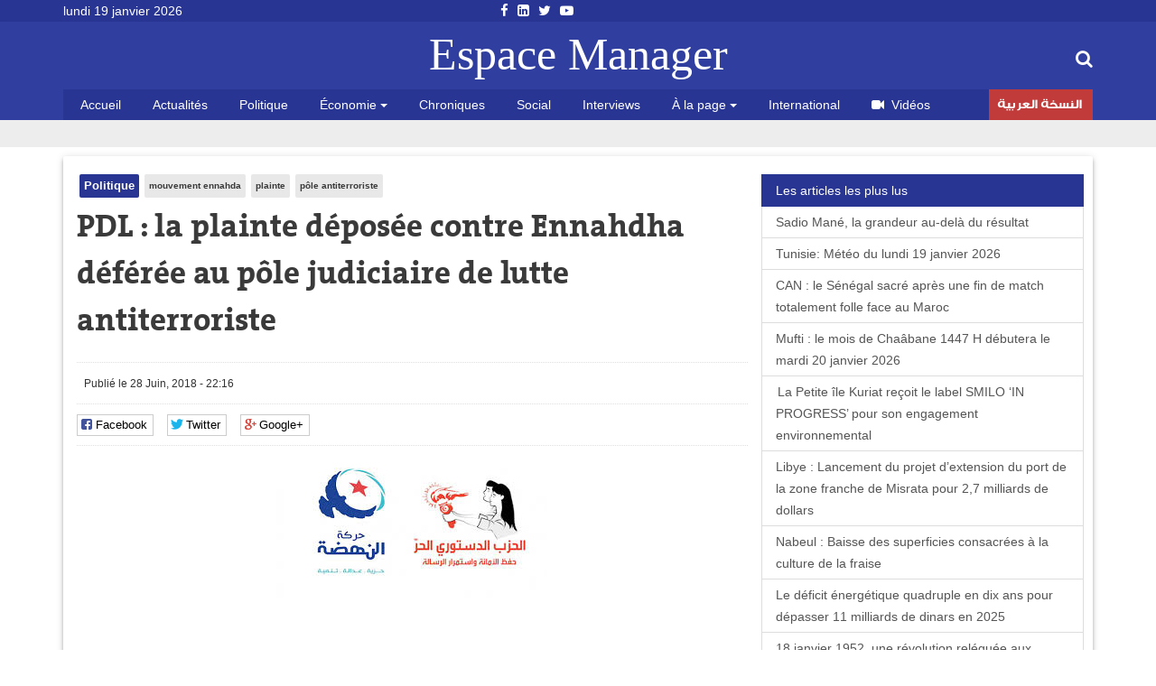

--- FILE ---
content_type: text/html; charset=utf-8
request_url: https://espacemanager.com/pdl-la-plainte-deposee-contre-ennahdha-deferee-au-pole-judiciaire-de-lutte-antiterroriste.html
body_size: 9703
content:
<!DOCTYPE html>
<html lang="fr" dir="ltr">
<head>
<title>PDL : la plainte déposée contre Ennahdha déférée au pôle judiciaire de lutte antiterroriste</title>
<meta http-equiv="Content-Type" content="text/html; charset=utf-8" />
<script src="https://www.google.com/recaptcha/api.js?hl=fr" async="async" defer="defer"></script>
<meta property="og:image" content="https://espacemanager.com/sites/default/files/field/image/pdl_ennah_2806.jpg" />
<link rel="shortcut icon" href="https://espacemanager.com/sites/all/themes/journal/favicon.ico" type="image/vnd.microsoft.icon" />
<meta name="description" content="La plainte pénale déposée par le Parti destourien libre (PDL) contre le Mouvement Ennahdha pour son implication dans l’enrôlement et l’envoi des jeunes tunisiens dans les foyers de tension a été déférée au pôle judiciaire de lutte contre le terrorisme conformément aux dispositions de la loi de lutte contre le terrorisme et le blanchiment d’argent, a souligné jeudi le Parti" />
<meta property="og:site_name" content="Espace Manager" />
<meta property="og:type" content="article" />
<meta property="og:url" content="https://espacemanager.com/pdl-la-plainte-deposee-contre-ennahdha-deferee-au-pole-judiciaire-de-lutte-antiterroriste.html" />
<meta property="og:title" content="PDL : la plainte déposée contre Ennahdha déférée au pôle judiciaire de lutte antiterroriste" />
<meta property="og:description" content="La plainte pénale déposée par le Parti destourien libre (PDL) contre le Mouvement Ennahdha pour son implication dans l’enrôlement et l’envoi des jeunes tunisiens dans les foyers de tension a été déférée au pôle judiciaire de lutte contre le terrorisme conformément aux dispositions de la loi de lutte contre le terrorisme et le blanchiment d’argent, a souligné jeudi le Parti Destourien Libre." />
<meta name="twitter:card" content="summary" />
<meta name="twitter:url" content="https://espacemanager.com/pdl-la-plainte-deposee-contre-ennahdha-deferee-au-pole-judiciaire-de-lutte-antiterroriste.html" />
<meta name="twitter:title" content="PDL : la plainte déposée contre Ennahdha déférée au pôle judiciaire" />
<meta name="twitter:description" content="La plainte pénale déposée par le Parti destourien libre (PDL) contre le Mouvement Ennahdha pour son implication dans l’enrôlement et l’envoi des jeunes tunisiens dans les foyers de tension a été" />
<meta property="fb:app_id" content="534386089917286" />
<meta property="article:publisher" content="https://www.facebook.com/espacemanager" />
<meta property="og:site_name" content="Espacemanager"/>
<meta property="og:type" content="article"> 
<meta name="viewport" content="width=device-width, initial-scale=1.0">

<style>
@import url("https://espacemanager.com/sites/all/modules/scald/modules/fields/mee/css/editor-global.css?t9393g");
</style>
<style>
@import url("https://espacemanager.com/sites/default/files/honeypot/honeypot.css?t9393g");
</style>
<link type="text/css" rel="stylesheet" href="https://maxcdn.bootstrapcdn.com/font-awesome/4.7.0/css/font-awesome.min.css" media="all" />
<style>
@import url("https://espacemanager.com/sites/all/themes/journal/css/social.css?t9393g");
</style>
<link type="text/css" rel="stylesheet" href="https://cdn.jsdelivr.net/bootstrap/3.3.7/css/bootstrap.min.css" media="all" />
<style>
@import url("https://espacemanager.com/sites/all/themes/journal/css/style.css?t9393g");
</style>
  <!-- HTML5 element support for IE6-8 -->
  <!--[if lt IE 9]>
    <script src="//html5shiv.googlecode.com/svn/trunk/html5.js"></script>
  <![endif]-->
<script src="//code.jquery.com/jquery-3.1.1.min.js"></script>
<script>window.jQuery || document.write("<script src='/sites/all/modules/contrib/jquery_update/replace/jquery/3.1/jquery.min.js'>\x3C/script>")</script>
<script src="https://espacemanager.com/misc/jquery-extend-3.4.0.js?v=3.1.1"></script>
<script src="https://espacemanager.com/misc/jquery-html-prefilter-3.5.0-backport.js?v=3.1.1"></script>
<script src="https://espacemanager.com/misc/jquery.once.js?v=1.2"></script>
<script>var googletag = googletag || {};
googletag.cmd = googletag.cmd || [];
googletag.slots = googletag.slots || {};</script>
<script src="https://www.googletagservices.com/tag/js/gpt.js"></script>
<script src="https://espacemanager.com/misc/drupal.js?t9393g"></script>
<script src="//code.jquery.com/ui/1.10.2/jquery-ui.min.js"></script>
<script>window.jQuery.ui || document.write("<script src='/sites/all/modules/contrib/jquery_update/replace/ui/ui/minified/jquery-ui.min.js'>\x3C/script>")</script>
<script src="https://espacemanager.com/misc/ui/jquery.ui.position-1.13.0-backport.js?v=1.10.2"></script>
<script>googletag.slots["leaderboard"] = googletag.defineSlot("/99361613/Leaderboard", [1000, 300], "dfp-ad-leaderboard")
  .addService(googletag.pubads());</script>
<script src="https://espacemanager.com/sites/all/modules/contrib/jquery_update/replace/ui/external/jquery.cookie.js?v=67fb34f6a866c40d0570"></script>
<script src="https://espacemanager.com/sites/all/modules/contrib/jquery_update/replace/jquery.form/4/jquery.form.min.js?v=4.2.1"></script>
<script>googletag.slots["halfage"] = googletag.defineSlot("/99361613/halfpage", [300, 600], "dfp-ad-halfage")
  .addService(googletag.pubads());</script>
<script>googletag.slots["square"] = googletag.defineSlot("/99361613/Square", [300, 250], "dfp-ad-square")
  .addService(googletag.pubads())
  .set("adsense_ad_types", "text_image");</script>
<script src="https://espacemanager.com/misc/ajax.js?v=7.91"></script>
<script src="https://cdn.jsdelivr.net/bootstrap/3.3.7/js/bootstrap.min.js"></script>
<script>googletag.cmd.push(function() {
  googletag.pubads().enableAsyncRendering();
  googletag.pubads().enableSingleRequest();
  googletag.pubads().collapseEmptyDivs();
});

googletag.enableServices();</script>
<script src="https://espacemanager.com/sites/default/files/languages/fr_afpITPL0DNjuH8sqNpjrwZxx2T81Q3ank2Kix5hHGZw.js?t9393g"></script>
<script src="https://espacemanager.com/sites/all/modules/scald/modules/providers/scald_image/scald_image.js?t9393g"></script>
<script src="https://espacemanager.com/sites/all/modules/contrib/captcha/captcha.js?t9393g"></script>
<script src="https://espacemanager.com/sites/all/modules/custom/devise/js/jquery.currency.js?t9393g"></script>
<script src="https://espacemanager.com/sites/all/modules/custom/devise/js/jquery.currency.localization.en_US.js?t9393g"></script>
<script>jQuery(document).ready(function(){
		  			    var popular = [
        "EUR", "USD", "RUB", "JPY", "GBP","TND",
    ];
		
		  jQuery("#currency-widget").currency({
	         // Popular currenices
        fromPopular: popular,
        // Popular currenices
        toPopular: popular,
			  copyright: false,
			   quantity: 1,
        // Currency exchange from
        from: "EUR",
        // Currency exchange to
        to: "TND",
        // The number of digits after the decimal point
        decimals: 4,
        // Disable loading image
        loadingImage: false,
			  
		  });
		  
		  
		  
		  });</script>
<script src="https://espacemanager.com/sites/all/modules/contrib/search_autocomplete/js/jquery.autocomplete.js?t9393g"></script>
<script src="https://espacemanager.com/misc/textarea.js?v=7.91"></script>
<script src="https://espacemanager.com/sites/all/themes/bootstrap/js/misc/_progress.js?v=7.91"></script>
<script src="https://espacemanager.com/sites/all/modules/contrib/ajax_comments/ajax_comments.js?t9393g"></script>
<script src="https://cdnjs.cloudflare.com/ajax/libs/jquery.lazyloadxt/1.0.5/jquery.lazyloadxt.min.js"></script>
<script src="https://cdnjs.cloudflare.com/ajax/libs/bootstrap-validator/0.4.5/js/bootstrapvalidator.min.js"></script>
<script src="https://espacemanager.com/sites/all/themes/journal/js/custom.js?t9393g"></script>
<script src="https://espacemanager.com/sites/all/themes/journal/js/social.js?t9393g"></script>
<script>jQuery.extend(Drupal.settings, {"basePath":"\/","pathPrefix":"","setHasJsCookie":0,"ajaxPageState":{"theme":"journal","theme_token":"TlAJNoko98fPufHZFButpWdG-teNLqV6TA6s4ofF5bU","jquery_version":"3.1","js":{"sites\/all\/modules\/addthis\/addthis.js":1,"\/\/code.jquery.com\/jquery-3.1.1.min.js":1,"0":1,"misc\/jquery-extend-3.4.0.js":1,"misc\/jquery-html-prefilter-3.5.0-backport.js":1,"misc\/jquery.once.js":1,"1":1,"https:\/\/www.googletagservices.com\/tag\/js\/gpt.js":1,"misc\/drupal.js":1,"\/\/code.jquery.com\/ui\/1.10.2\/jquery-ui.min.js":1,"2":1,"misc\/ui\/jquery.ui.position-1.13.0-backport.js":1,"3":1,"sites\/all\/modules\/contrib\/jquery_update\/replace\/ui\/external\/jquery.cookie.js":1,"sites\/all\/modules\/contrib\/jquery_update\/replace\/jquery.form\/4\/jquery.form.min.js":1,"4":1,"5":1,"misc\/ajax.js":1,"https:\/\/cdn.jsdelivr.net\/bootstrap\/3.3.7\/js\/bootstrap.min.js":1,"6":1,"public:\/\/languages\/fr_afpITPL0DNjuH8sqNpjrwZxx2T81Q3ank2Kix5hHGZw.js":1,"sites\/all\/modules\/scald\/modules\/providers\/scald_image\/scald_image.js":1,"sites\/all\/modules\/contrib\/captcha\/captcha.js":1,"sites\/all\/modules\/custom\/devise\/js\/jquery.currency.js":1,"sites\/all\/modules\/custom\/devise\/js\/jquery.currency.localization.en_US.js":1,"7":1,"sites\/all\/modules\/contrib\/search_autocomplete\/js\/jquery.autocomplete.js":1,"misc\/textarea.js":1,"sites\/all\/themes\/bootstrap\/js\/misc\/_progress.js":1,"sites\/all\/modules\/contrib\/ajax_comments\/ajax_comments.js":1,"https:\/\/cdnjs.cloudflare.com\/ajax\/libs\/jquery.lazyloadxt\/1.0.5\/jquery.lazyloadxt.min.js":1,"https:\/\/cdnjs.cloudflare.com\/ajax\/libs\/bootstrap-validator\/0.4.5\/js\/bootstrapvalidator.min.js":1,"sites\/all\/themes\/journal\/js\/custom.js":1,"sites\/all\/themes\/journal\/js\/social.js":1},"css":{"sites\/all\/modules\/scald\/modules\/fields\/mee\/css\/editor-global.css":1,"public:\/\/honeypot\/honeypot.css":1,"https:\/\/maxcdn.bootstrapcdn.com\/font-awesome\/4.7.0\/css\/font-awesome.min.css":1,"sites\/all\/themes\/journal\/css\/social.css":1,"https:\/\/cdn.jsdelivr.net\/bootstrap\/3.3.7\/css\/bootstrap.min.css":1,"sites\/all\/themes\/journal\/css\/style.css":1}},"video_filter":{"url":{"ckeditor":"\/video_filter\/dashboard\/ckeditor"},"instructions_url":"\/video_filter\/instructions","modulepath":"sites\/all\/modules\/contrib\/video_filter"},"better_exposed_filters":{"views":{"popular":{"displays":{"populaires":{"filters":[]}}},"frontpage":{"displays":{"fil_actu":{"filters":[]},"block_tags":{"filters":[]},"block_related":{"filters":[]}}}}},"search_autocomplete":{"form3":{"selector":"#edit-search-block-form--2","minChars":"2","max_sug":"10","type":"internal","datas":"https:\/\/espacemanager.com\/search_autocomplete\/autocomplete\/3\/","fid":"3","theme":"minimal","auto_submit":"1","auto_redirect":"1"}},"urlIsAjaxTrusted":{"\/pdl-la-plainte-deposee-contre-ennahdha-deferee-au-pole-judiciaire-de-lutte-antiterroriste.html":true,"\/system\/ajax":true,"\/comment\/reply\/66397":true},"ajax":{"edit-ajax-comments-reply-form-66397-0-0":{"callback":"ajax_comments_submit_js","wrapper":"ajax-comments-reply-form-66397-0-0","method":"replaceWith","effect":"fade","event":"mousedown","keypress":true,"prevent":"click","url":"\/system\/ajax","submit":{"_triggering_element_name":"op","_triggering_element_value":"Enregistrer"}}},"bootstrap":{"anchorsFix":"0","anchorsSmoothScrolling":"0","formHasError":1,"popoverEnabled":1,"popoverOptions":{"animation":1,"html":0,"placement":"right","selector":"","trigger":"click","triggerAutoclose":1,"title":"","content":"","delay":0,"container":"body"},"tooltipEnabled":1,"tooltipOptions":{"animation":1,"html":0,"placement":"auto left","selector":"","trigger":"hover focus","delay":0,"container":"body"}}});</script>
<!-- Global site tag (gtag.js) - Google Analytics -->
<script async src="https://www.googletagmanager.com/gtag/js?id=UA-2748545-1"></script>
<script>
  window.dataLayer = window.dataLayer || [];
  function gtag(){dataLayer.push(arguments);}
  gtag('js', new Date());

  gtag('config', 'UA-2748545-1');
</script>

</head>
<body>
    <div id="page" class="full">
         <header id="header">
      <div class="middle2">
         <div class="row clear">
              <div class="region region-header">
    <section id="block-topheader-topheader" class="block block-topheader clearfix">
        <div class='col-md-3 today'>lundi 19 janvier 2026</div><div class='col-md-3 social-top'><ul class="social-m"><li class="first leaf"><a href="https://fr-fr.facebook.com/espacemanager/"><i class="fa fa-facebook"></i></a></li>
<li class="leaf"><a href="https://#"><i class="fa fa-linkedin-square"></i></a></li>
<li class="leaf"><a href="https://twitter.com/espacemanager?lang=fr"><i class="fa fa-twitter"></i></a></li>
<li class="last leaf"><a href="https://www.youtube.com/channel/UCu6Tu_RlkABQ9kgDq-hVlQw"><i class="fa fa-youtube-play"></i></a></li>
</ul></div></section>  </div>
		
         </div>
      </div>
      <div class="navbar-inner">
         <div class="row clear mainnav">
                        <div class="logo">
               <a href="/">
                  Espace Manager
               </a>
            </div>
                          <div class="region region-search">
    <section id="moteur" class="troc-search navbar-collapse collapse">
        <form class="form-search content-search form-search content-search" action="/pdl-la-plainte-deposee-contre-ennahdha-deferee-au-pole-judiciaire-de-lutte-antiterroriste.html" method="post" id="search-block-form" accept-charset="UTF-8"><div><div class="search-box">
   
    <div class="input-append"><input title="Indiquer les termes à rechercher" placeholder="Mot clé, ex: loi de finances 2018, Youssef Chahed" class="form-control form-text" type="text" id="edit-search-block-form--2" name="search_block_form" value="" size="15" maxlength="128" /><span class="icon-magnifier search-icon"><i class="fa fa-search" aria-hidden="true"></i></span></div><div class="form-actions form-wrapper form-group" id="edit-actions--2"><button class="element-invisible btn btn-primary form-submit" type="submit" id="edit-submit" name="op" value="Rechercher">Rechercher</button>
</div><input type="hidden" name="form_build_id" value="form-7JgcK1DsG7k-BMANdU35FNDjXZB4t3zKcmQaLUYwSMs" />
<input type="hidden" name="form_id" value="search_block_form" />
</div>
</div></form></section>  </div>
                          <div class="region region-navigation">
    <nav id="menu" class="main-menu">
<ul class="sf-menu"><li class="first leaf"><a href="/" rel="nofollow" class="accueil">Accueil</a></li>
<li class="leaf"><a href="/actualites.html">Actualités</a></li>
<li class="leaf"><a href="/politique.html">Politique</a></li>
<li class="expanded dropdown"><a href="/economie" class="dropdown-toggle" data-toggle="dropdown">Économie <span class="caret"></span></a><ul class="dropdown-menu"><li class="first leaf"><a href="/finance.html">Finance</a></li>
<li class="leaf"><a href="/infos-societes.html">Infos sociétés</a></li>
<li class="leaf"><a href="/macro.html">Macro</a></li>
<li class="last leaf"><a href="/marketing.html">Marketing</a></li>
</ul></li>
<li class="leaf"><a href="/chroniques.html">Chroniques</a></li>
<li class="leaf"><a href="/social.html">Social</a></li>
<li class="leaf"><a href="/interviews.html">Interviews</a></li>
<li class="expanded dropdown"><a href="http://#" class="dropdown-toggle" data-toggle="dropdown">À la page <span class="caret"></span></a><ul class="dropdown-menu"><li class="first leaf"><a href="/auto.html">Auto</a></li>
<li class="leaf"><a href="/communiques.html">Communiqués</a></li>
<li class="leaf"><a href="/divers.html">Divers</a></li>
<li class="leaf"><a href="/high-tech.html">High Tech</a></li>
<li class="last leaf"><a href="/sport.html">Sport</a></li>
</ul></li>
<li class="leaf"><a href="/international.html">International</a></li>
<li class="leaf"><a href="/videos.html" id="fa fa-video-camera"><i class="fa fa-video-camera"></i>Vidéos</a></li>
<li class="last leaf arabe"><a href="https://ar.espacemanager.com/" target="_blank">النسخة العربية</a></li>
</ul></nav>

  </div>
         </div>
      </div>
   </header>
      <div class="clear">
        <div class="region region-leaderboard">
    <section id="block-dfp-leaderboard" class="block block-dfp clearfix">
        <div id="dfp-ad-leaderboard-wrapper" class="dfp-tag-wrapper">
<div  id="dfp-ad-leaderboard" class="dfp-tag-wrapper">
    <script type="text/javascript">
    googletag.cmd.push(function() {
      googletag.display("dfp-ad-leaderboard");
    });
  </script>
</div>
</div></section>  </div>
         </div>
   <div class="row clear">
            <div class="bannver">
         <div id="dfloatban">
                     </div>
      </div>
            <div class="page-content-articles mdl-shadow mdl-corner">
         <div class="row clearfix page-interne">
                                                    <div class="article_normal col-lg-9 col-md-9 col-sm-12 col-xs-12 no-padding">
   <article>
   
            <div class="">
      <ul class="tags">
	<li class="first-tag"><a href="/politique.html">Politique</a></li>
			  <li><a href="/mouvement-ennahda.html">mouvement ennahda</a></li>
			  <li><a href="/plainte.html">plainte</a></li>
			  <li><a href="/pole-antiterroriste.html">pôle antiterroriste</a></li>
	</ul></div>
            <div class="">
         <h1 class="tt32">PDL : la plainte déposée contre Ennahdha déférée au pôle judiciaire de lutte antiterroriste</h1>
      </div>
      <div class="clear">
                  <div class="entry-meta">
            <span class="published"><i class="icon-time first-i"></i>Publié le 28 Juin, 2018 - 22:16 </span> 
         </div>
         <div class="meta">
            <div class="social-likes" data-url="https://espacemanager.com/pdl-la-plainte-deposee-contre-ennahdha-deferee-au-pole-judiciaire-de-lutte-antiterroriste.html" data-title="PDL : la plainte déposée contre Ennahdha déférée au pôle judiciaire de lutte antiterroriste">
               <div class="facebook" title="Share link on Facebook">Facebook</div>
               <div class="twitter" data-via="espacemanager" data-related="EM" title="Share link on Twitter">Twitter</div>
	       <div class="plusone" title="Share link on Google+">Google+</div>
            </div>
         </div>
                  <!--div class="pub160">
	    <ins data-revive-zoneid="3" data-revive-ct0="{clickurl_enc}" data-revive-id="4f8c45ad966af6bdb6bf40382fb16e60"></ins>
	    <script async src="//ads.espacemanager.com/www/delivery/asyncjs.php"></script>
         </div>-->
      </div>
      <div class="posts">
                                                                                 <center><img class="img-responsive" data-src="/sites/default/files/field/image/pdl_ennah_2806.jpg" alt="PDL : la plainte déposée contre Ennahdha déférée au pôle judiciaire de lutte antiterroriste" /></center>
                           <div class="field field-name-body field-type-text-with-summary field-label-hidden"><div class="field-items"><div class="field-item even"><p class="rtejustify"> </p>
<p class="rtejustify">La plainte pénale déposée par le Parti destourien libre (PDL) contre le Mouvement Ennahdha pour son implication dans l’enrôlement et l’envoi des jeunes tunisiens dans les foyers de tension a été déférée au pôle judiciaire de lutte contre le terrorisme conformément aux dispositions de la loi de lutte contre le terrorisme et le blanchiment d’argent, a souligné jeudi le Parti Destourien Libre.</p>
<p class="rtejustify">Le PDL avait déposé, le 16 mai 2018, auprès du ministère public près le Tribunal de première instance de Tunisie une plainte pénale contre le Mouvement Ennahdha pour son implication dans l’envoi des jeunes tunisiens dans les foyers de tension.</p>
<p class="rtejustify">Selon un communiqué du parti destourien libre, la plainte a été déposée contre le président du Mouvement Ennahdha, Rached Ghannouchi, l’ancien chef du gouvernement, Ali Laarayedh, l’ancien chef du gouvernement Hamadi Jebali, le député de l’Assemblée nationale constituante (ANC), Habib Ellouze et le Mouvement Ennahdha en la personne de son représentant juridique.</p>
<p class="rtejustify">Une enquête a été engagée par l’unité nationale de recherche sur les crimes terroristes à la caserne de la garde nationale de l’Aouina à ce sujet, ajoute-t-on dans le communiqué.</p>
<p class="rtejustify">” Le représentant juridique du parti plaignant et les accusés seront interrogés dans les prochains jours par l’unité en question “, selon le même communiqué.</p>
</div></div></div><div class="view view-frontpage view-id-frontpage view-display-id-block_related view-dom-id-7f71ab6fb28c6fa23c82325e82ceb8be">
        
  
  
      <div class="view-content">
       <div class="list-group">
  <span class="list-group-item active">
   <i class="icon-paper-clip"></i> articles similaires 
  </span>
<a href="/liberation-de-mohamed-taher-dridi.html" class="list-group-item">Libération de Mohamed Taher Dridi </a>
<a href="/des-deputes-portent-plainte-contre-des-responsables-du-secteur-energetique.html" class="list-group-item">Des députés portent plainte contre des responsables du secteur énergétique</a>
<a href="/pour-quelles-raisons-lavocat-ahmed-souab-t-il-ete-arrete.html" class="list-group-item">Pour quelles  raisons l'avocat Ahmed Souab a-t-il été arrêté? </a>
<a href="/pole-antiterrorisme-onze-ressortissants-russes-relaches-faute-de-preuves.html" class="list-group-item"> Pôle antiterrorisme : Onze ressortissants russes relâchés faute de preuves</a>
<a href="/zied-el-heni-maintenu-en-liberte.html" class="list-group-item">Zied El Heni maintenu en liberté</a>
</div>

 
    </div>
  
  
  
  
  
  
</div>         <div id="comments" class="blog-comment comment-wrapper comment-wrapper-nid-66397">
<h3 class="text-success">Votre commentaire</h3>
    <section class="col-md-7" id="comment-form-wrapper" class="well">
      <form class="comment-form ajax-comments-reply-form-66397-0-0 ajax-comments-form-add" id="ajax-comments-reply-form-66397-0-0" action="/comment/reply/66397" method="post" accept-charset="UTF-8"><div><div class="form-item form-item-name form-type-textfield form-group"> <label class="control-label" for="edit-name">Votre nom</label>
<input class="form-control form-text" type="text" id="edit-name" name="name" value="" size="30" maxlength="60" /></div><input type="hidden" name="form_build_id" value="form-W7fo-6wPkdARjJ96HoGObAhksviJmLu1SZRWjzgUjcM" />
<input type="hidden" name="form_id" value="comment_node_article_form" />
<input type="hidden" name="honeypot_time" value="1768787805|iUoJ11JTkgLw1mL4BT1Qb6Zz-QZVVFRIjLAga4LTcRc" />
<div class="field-type-text field-name-field-adresse-mail field-widget-text-textfield form-wrapper form-group" id="edit-field-adresse-mail"><div id="field-adresse-mail-add-more-wrapper"><div class="form-item form-item-field-adresse-mail-und-0-value form-type-textfield form-group"> <label class="control-label" for="edit-field-adresse-mail-und-0-value">Adresse mail</label>
<input class="text-full form-control form-text" type="text" id="edit-field-adresse-mail-und-0-value" name="field_adresse_mail[und][0][value]" value="" size="60" maxlength="255" /></div></div></div><div class="form-item form-item-subject form-type-textfield form-group"> <label class="control-label" for="edit-subject">Objet</label>
<input class="form-control form-text" type="text" id="edit-subject" name="subject" value="" size="60" maxlength="64" /></div><div class="field-type-text-long field-name-comment-body field-widget-text-textarea form-wrapper form-group" id="edit-comment-body"><div id="comment-body-add-more-wrapper"><div class="form-item form-item-comment-body-und-0-value form-type-textarea form-group"> <label class="control-label" for="edit-comment-body-und-0-value">commentaire <span class="form-required" title="Ce champ est requis.">*</span></label>
<div class="form-textarea-wrapper resizable"><textarea class="text-full form-control form-textarea required" id="edit-comment-body-und-0-value" name="comment_body[und][0][value]" cols="60" rows="5"></textarea></div></div></div></div><div class="captcha"><input type="hidden" name="captcha_sid" value="234" />
<input type="hidden" name="captcha_token" value="ba1e32e71f975106324a12e6c02fac13" />
<input type="hidden" name="captcha_response" value="Google no captcha" />
<div class="g-recaptcha" data-sitekey="6LfFoCcTAAAAAA0RH2dh7gD_STa8fetlfd4kjTqy" data-theme="light" data-type="image"></div></div><div class="form-actions form-wrapper form-group" id="edit-actions"><button type="submit" id="edit-ajax-comments-reply-form-66397-0-0" name="op" value="Enregistrer" class="btn btn-success form-submit icon-before"><span class="icon glyphicon glyphicon-ok" aria-hidden="true"></span>
 Enregistrer</button>
</div><div class="url-textfield"><div class="form-item form-item-url form-type-textfield form-group"> <label class="control-label" for="edit-url">Leave this field blank</label>
<input autocomplete="off" class="form-control form-text" type="text" id="edit-url" name="url" value="" size="20" maxlength="128" /></div></div></div></form>    </section>
<section class="col-md-5"><div id="dfp-ad-halfage-wrapper" class="dfp-tag-wrapper">
<div  id="dfp-ad-halfage" class="dfp-tag-wrapper">
    <script type="text/javascript">
    googletag.cmd.push(function() {
      googletag.display("dfp-ad-halfage");
    });
  </script>
</div>
</div></section>
    <ul class="comments">
<div class="ajax-comment-wrapper ajax-comment-dummy-comment" style="display:none"><div class="form-item form-type-item form-group"></div></div></ul>
</div>      </div>
   </article>
</div>
            <div class="col-lg-3 col-md-3 col-sm-12 col-xs-12 sidebar">
		  <div class="region region-pave">
    <section id="block-dfp-square" class="block block-dfp clearfix">
        <div id="dfp-ad-square-wrapper" class="dfp-tag-wrapper">
<div  id="dfp-ad-square" class="dfp-tag-wrapper">
    <script type="text/javascript">
    googletag.cmd.push(function() {
      googletag.display("dfp-ad-square");
    });
  </script>
</div>
</div></section>  </div>
		  <div class="region region-most">
    <section id="block-views-popular-populaires" class="block block-views clearfix">
        <div class="view view-popular view-id-popular view-display-id-populaires view-dom-id-80e2d424d286344ffc07c0153bc618d1">
        
  
  
      <div class="view-content">
      <div class="list-group">
	<span class="list-group-item active">
		<i class="icon-pushpin"></i> Les articles les plus lus
	</span>
			<a href="/sadio-mane-la-grandeur-au-dela-du-resultat.html" class="list-group-item">Sadio Mané, la grandeur au-delà du résultat</a>
			<a href="/tunisie-meteo-du-lundi-19-janvier-2026.html" class="list-group-item">Tunisie: Météo du lundi 19 janvier 2026</a>
			<a href="/can-le-senegal-sacre-apres-une-fin-de-match-totalement-folle-face-au-maroc.html" class="list-group-item">CAN : le Sénégal sacré après une fin de match totalement folle face au Maroc</a>
			<a href="/mufti-le-mois-de-chaabane-1447-h-debutera-le-mardi-20-janvier-2026.html" class="list-group-item">Mufti : le mois de Chaâbane 1447 H débutera le mardi 20 janvier 2026</a>
			<a href="/la-petite-ile-kuriat-recoit-le-label-smilo-progress-pour-son-engagement-environnemental.html" class="list-group-item">  La Petite île Kuriat reçoit le label SMILO ‘IN PROGRESS’ pour son engagement environnemental</a>
			<a href="/libye-lancement-du-projet-dextension-du-port-de-la-zone-franche-de-misrata-pour-27-milliards-de.html" class="list-group-item">Libye : Lancement du projet d’extension du port de la zone franche de Misrata pour 2,7 milliards de dollars </a>
			<a href="/nabeul-baisse-des-superficies-consacrees-la-culture-de-la-fraise.html" class="list-group-item"> Nabeul : Baisse des superficies consacrées à la culture de la fraise</a>
			<a href="/le-deficit-energetique-quadruple-en-dix-ans-pour-depasser-11-milliards-de-dinars-en-2025.html" class="list-group-item">Le déficit énergétique quadruple en dix ans pour dépasser 11 milliards de dinars en 2025</a>
			<a href="/18-janvier-1952-une-revolution-releguee-aux-marges-de-lhistoire.html" class="list-group-item">18 janvier 1952, une révolution reléguée aux marges de l’histoire</a>
	</div>    </div>
  
  
  
  
  
  
</div></section>  </div>
            </div>
         </div>
      </div>
   </div>
   <footer id="footer">
      <div class="footer-middle">
         <div class="row clearfix">
              <div class="region region-footer">
    <section class="col-lg-2 block-menu-menu-espace-manager">
      <h4>Espace Manager</h4>
      <ul><li class="first leaf"><a href="/qui-sommes-nous.html">Qui sommes-nous ?</a></li>
<li class="leaf"><a href="/">Recever notre newsletter</a></li>
<li class="leaf"><a href="/kitmedia">Publicité</a></li>
<li class="leaf"><a href="/">Contact</a></li>
<li class="last leaf"><a href="/">Index Actualités</a></li>
</ul></section>
<section class="col-lg-10 block-menu-menu-nos-rubriques">
      <h4>Nos rubriques</h4>
      <ul class="nos-rubriques"><li class="first leaf"><a href="/actualites.html">Actualité Tunisie</a></li>
<li class="leaf"><a href="/auto.html">Auto</a></li>
<li class="leaf"><a href="/chroniques.html">Chroniques</a></li>
<li class="leaf"><a href="/communiques.html">Communiqués</a></li>
<li class="leaf"><a href="/divers.html">Divers</a></li>
<li class="leaf"><a href="/finance.html">Finance</a></li>
<li class="leaf"><a href="/high-tech.html">High tech</a></li>
<li class="leaf"><a href="/macro.html">Macro</a></li>
<li class="last leaf"><a href="/sport.html">Sport</a></li>
</ul></section>
  </div>
         </div>
      </div>
      <div class="footer-last">
         <div class="row clearfix">
              <div class="region region-copyright">
    <section id="block-menu-menu-social-icons" class="block block-menu clearfix">
        <ul class="social-m"><li class="first leaf"><a href="https://fr-fr.facebook.com/espacemanager/"><i class="fa fa-facebook"></i></a></li>
<li class="leaf"><a href="https://#"><i class="fa fa-linkedin-square"></i></a></li>
<li class="leaf"><a href="https://twitter.com/espacemanager?lang=fr"><i class="fa fa-twitter"></i></a></li>
<li class="last leaf"><a href="https://www.youtube.com/channel/UCu6Tu_RlkABQ9kgDq-hVlQw"><i class="fa fa-youtube-play"></i></a></li>
</ul></section><section id="block-copyright-copyright" class="block block-copyright clearfix">
        © 2007- 2026 Espace Manager Tous les droits réservés | F5´it with <i class="glyphicon glyphicon-heart"></i></section>  </div>
         </div>
      </div>
   </footer>
</div>
  <script src="https://espacemanager.com/sites/all/modules/addthis/addthis.js?t9393g"></script>
</body>
</html>


--- FILE ---
content_type: text/html; charset=utf-8
request_url: https://www.google.com/recaptcha/api2/anchor?ar=1&k=6LfFoCcTAAAAAA0RH2dh7gD_STa8fetlfd4kjTqy&co=aHR0cHM6Ly9lc3BhY2VtYW5hZ2VyLmNvbTo0NDM.&hl=fr&type=image&v=PoyoqOPhxBO7pBk68S4YbpHZ&theme=light&size=normal&anchor-ms=20000&execute-ms=30000&cb=xq93mzx35pye
body_size: 49682
content:
<!DOCTYPE HTML><html dir="ltr" lang="fr"><head><meta http-equiv="Content-Type" content="text/html; charset=UTF-8">
<meta http-equiv="X-UA-Compatible" content="IE=edge">
<title>reCAPTCHA</title>
<style type="text/css">
/* cyrillic-ext */
@font-face {
  font-family: 'Roboto';
  font-style: normal;
  font-weight: 400;
  font-stretch: 100%;
  src: url(//fonts.gstatic.com/s/roboto/v48/KFO7CnqEu92Fr1ME7kSn66aGLdTylUAMa3GUBHMdazTgWw.woff2) format('woff2');
  unicode-range: U+0460-052F, U+1C80-1C8A, U+20B4, U+2DE0-2DFF, U+A640-A69F, U+FE2E-FE2F;
}
/* cyrillic */
@font-face {
  font-family: 'Roboto';
  font-style: normal;
  font-weight: 400;
  font-stretch: 100%;
  src: url(//fonts.gstatic.com/s/roboto/v48/KFO7CnqEu92Fr1ME7kSn66aGLdTylUAMa3iUBHMdazTgWw.woff2) format('woff2');
  unicode-range: U+0301, U+0400-045F, U+0490-0491, U+04B0-04B1, U+2116;
}
/* greek-ext */
@font-face {
  font-family: 'Roboto';
  font-style: normal;
  font-weight: 400;
  font-stretch: 100%;
  src: url(//fonts.gstatic.com/s/roboto/v48/KFO7CnqEu92Fr1ME7kSn66aGLdTylUAMa3CUBHMdazTgWw.woff2) format('woff2');
  unicode-range: U+1F00-1FFF;
}
/* greek */
@font-face {
  font-family: 'Roboto';
  font-style: normal;
  font-weight: 400;
  font-stretch: 100%;
  src: url(//fonts.gstatic.com/s/roboto/v48/KFO7CnqEu92Fr1ME7kSn66aGLdTylUAMa3-UBHMdazTgWw.woff2) format('woff2');
  unicode-range: U+0370-0377, U+037A-037F, U+0384-038A, U+038C, U+038E-03A1, U+03A3-03FF;
}
/* math */
@font-face {
  font-family: 'Roboto';
  font-style: normal;
  font-weight: 400;
  font-stretch: 100%;
  src: url(//fonts.gstatic.com/s/roboto/v48/KFO7CnqEu92Fr1ME7kSn66aGLdTylUAMawCUBHMdazTgWw.woff2) format('woff2');
  unicode-range: U+0302-0303, U+0305, U+0307-0308, U+0310, U+0312, U+0315, U+031A, U+0326-0327, U+032C, U+032F-0330, U+0332-0333, U+0338, U+033A, U+0346, U+034D, U+0391-03A1, U+03A3-03A9, U+03B1-03C9, U+03D1, U+03D5-03D6, U+03F0-03F1, U+03F4-03F5, U+2016-2017, U+2034-2038, U+203C, U+2040, U+2043, U+2047, U+2050, U+2057, U+205F, U+2070-2071, U+2074-208E, U+2090-209C, U+20D0-20DC, U+20E1, U+20E5-20EF, U+2100-2112, U+2114-2115, U+2117-2121, U+2123-214F, U+2190, U+2192, U+2194-21AE, U+21B0-21E5, U+21F1-21F2, U+21F4-2211, U+2213-2214, U+2216-22FF, U+2308-230B, U+2310, U+2319, U+231C-2321, U+2336-237A, U+237C, U+2395, U+239B-23B7, U+23D0, U+23DC-23E1, U+2474-2475, U+25AF, U+25B3, U+25B7, U+25BD, U+25C1, U+25CA, U+25CC, U+25FB, U+266D-266F, U+27C0-27FF, U+2900-2AFF, U+2B0E-2B11, U+2B30-2B4C, U+2BFE, U+3030, U+FF5B, U+FF5D, U+1D400-1D7FF, U+1EE00-1EEFF;
}
/* symbols */
@font-face {
  font-family: 'Roboto';
  font-style: normal;
  font-weight: 400;
  font-stretch: 100%;
  src: url(//fonts.gstatic.com/s/roboto/v48/KFO7CnqEu92Fr1ME7kSn66aGLdTylUAMaxKUBHMdazTgWw.woff2) format('woff2');
  unicode-range: U+0001-000C, U+000E-001F, U+007F-009F, U+20DD-20E0, U+20E2-20E4, U+2150-218F, U+2190, U+2192, U+2194-2199, U+21AF, U+21E6-21F0, U+21F3, U+2218-2219, U+2299, U+22C4-22C6, U+2300-243F, U+2440-244A, U+2460-24FF, U+25A0-27BF, U+2800-28FF, U+2921-2922, U+2981, U+29BF, U+29EB, U+2B00-2BFF, U+4DC0-4DFF, U+FFF9-FFFB, U+10140-1018E, U+10190-1019C, U+101A0, U+101D0-101FD, U+102E0-102FB, U+10E60-10E7E, U+1D2C0-1D2D3, U+1D2E0-1D37F, U+1F000-1F0FF, U+1F100-1F1AD, U+1F1E6-1F1FF, U+1F30D-1F30F, U+1F315, U+1F31C, U+1F31E, U+1F320-1F32C, U+1F336, U+1F378, U+1F37D, U+1F382, U+1F393-1F39F, U+1F3A7-1F3A8, U+1F3AC-1F3AF, U+1F3C2, U+1F3C4-1F3C6, U+1F3CA-1F3CE, U+1F3D4-1F3E0, U+1F3ED, U+1F3F1-1F3F3, U+1F3F5-1F3F7, U+1F408, U+1F415, U+1F41F, U+1F426, U+1F43F, U+1F441-1F442, U+1F444, U+1F446-1F449, U+1F44C-1F44E, U+1F453, U+1F46A, U+1F47D, U+1F4A3, U+1F4B0, U+1F4B3, U+1F4B9, U+1F4BB, U+1F4BF, U+1F4C8-1F4CB, U+1F4D6, U+1F4DA, U+1F4DF, U+1F4E3-1F4E6, U+1F4EA-1F4ED, U+1F4F7, U+1F4F9-1F4FB, U+1F4FD-1F4FE, U+1F503, U+1F507-1F50B, U+1F50D, U+1F512-1F513, U+1F53E-1F54A, U+1F54F-1F5FA, U+1F610, U+1F650-1F67F, U+1F687, U+1F68D, U+1F691, U+1F694, U+1F698, U+1F6AD, U+1F6B2, U+1F6B9-1F6BA, U+1F6BC, U+1F6C6-1F6CF, U+1F6D3-1F6D7, U+1F6E0-1F6EA, U+1F6F0-1F6F3, U+1F6F7-1F6FC, U+1F700-1F7FF, U+1F800-1F80B, U+1F810-1F847, U+1F850-1F859, U+1F860-1F887, U+1F890-1F8AD, U+1F8B0-1F8BB, U+1F8C0-1F8C1, U+1F900-1F90B, U+1F93B, U+1F946, U+1F984, U+1F996, U+1F9E9, U+1FA00-1FA6F, U+1FA70-1FA7C, U+1FA80-1FA89, U+1FA8F-1FAC6, U+1FACE-1FADC, U+1FADF-1FAE9, U+1FAF0-1FAF8, U+1FB00-1FBFF;
}
/* vietnamese */
@font-face {
  font-family: 'Roboto';
  font-style: normal;
  font-weight: 400;
  font-stretch: 100%;
  src: url(//fonts.gstatic.com/s/roboto/v48/KFO7CnqEu92Fr1ME7kSn66aGLdTylUAMa3OUBHMdazTgWw.woff2) format('woff2');
  unicode-range: U+0102-0103, U+0110-0111, U+0128-0129, U+0168-0169, U+01A0-01A1, U+01AF-01B0, U+0300-0301, U+0303-0304, U+0308-0309, U+0323, U+0329, U+1EA0-1EF9, U+20AB;
}
/* latin-ext */
@font-face {
  font-family: 'Roboto';
  font-style: normal;
  font-weight: 400;
  font-stretch: 100%;
  src: url(//fonts.gstatic.com/s/roboto/v48/KFO7CnqEu92Fr1ME7kSn66aGLdTylUAMa3KUBHMdazTgWw.woff2) format('woff2');
  unicode-range: U+0100-02BA, U+02BD-02C5, U+02C7-02CC, U+02CE-02D7, U+02DD-02FF, U+0304, U+0308, U+0329, U+1D00-1DBF, U+1E00-1E9F, U+1EF2-1EFF, U+2020, U+20A0-20AB, U+20AD-20C0, U+2113, U+2C60-2C7F, U+A720-A7FF;
}
/* latin */
@font-face {
  font-family: 'Roboto';
  font-style: normal;
  font-weight: 400;
  font-stretch: 100%;
  src: url(//fonts.gstatic.com/s/roboto/v48/KFO7CnqEu92Fr1ME7kSn66aGLdTylUAMa3yUBHMdazQ.woff2) format('woff2');
  unicode-range: U+0000-00FF, U+0131, U+0152-0153, U+02BB-02BC, U+02C6, U+02DA, U+02DC, U+0304, U+0308, U+0329, U+2000-206F, U+20AC, U+2122, U+2191, U+2193, U+2212, U+2215, U+FEFF, U+FFFD;
}
/* cyrillic-ext */
@font-face {
  font-family: 'Roboto';
  font-style: normal;
  font-weight: 500;
  font-stretch: 100%;
  src: url(//fonts.gstatic.com/s/roboto/v48/KFO7CnqEu92Fr1ME7kSn66aGLdTylUAMa3GUBHMdazTgWw.woff2) format('woff2');
  unicode-range: U+0460-052F, U+1C80-1C8A, U+20B4, U+2DE0-2DFF, U+A640-A69F, U+FE2E-FE2F;
}
/* cyrillic */
@font-face {
  font-family: 'Roboto';
  font-style: normal;
  font-weight: 500;
  font-stretch: 100%;
  src: url(//fonts.gstatic.com/s/roboto/v48/KFO7CnqEu92Fr1ME7kSn66aGLdTylUAMa3iUBHMdazTgWw.woff2) format('woff2');
  unicode-range: U+0301, U+0400-045F, U+0490-0491, U+04B0-04B1, U+2116;
}
/* greek-ext */
@font-face {
  font-family: 'Roboto';
  font-style: normal;
  font-weight: 500;
  font-stretch: 100%;
  src: url(//fonts.gstatic.com/s/roboto/v48/KFO7CnqEu92Fr1ME7kSn66aGLdTylUAMa3CUBHMdazTgWw.woff2) format('woff2');
  unicode-range: U+1F00-1FFF;
}
/* greek */
@font-face {
  font-family: 'Roboto';
  font-style: normal;
  font-weight: 500;
  font-stretch: 100%;
  src: url(//fonts.gstatic.com/s/roboto/v48/KFO7CnqEu92Fr1ME7kSn66aGLdTylUAMa3-UBHMdazTgWw.woff2) format('woff2');
  unicode-range: U+0370-0377, U+037A-037F, U+0384-038A, U+038C, U+038E-03A1, U+03A3-03FF;
}
/* math */
@font-face {
  font-family: 'Roboto';
  font-style: normal;
  font-weight: 500;
  font-stretch: 100%;
  src: url(//fonts.gstatic.com/s/roboto/v48/KFO7CnqEu92Fr1ME7kSn66aGLdTylUAMawCUBHMdazTgWw.woff2) format('woff2');
  unicode-range: U+0302-0303, U+0305, U+0307-0308, U+0310, U+0312, U+0315, U+031A, U+0326-0327, U+032C, U+032F-0330, U+0332-0333, U+0338, U+033A, U+0346, U+034D, U+0391-03A1, U+03A3-03A9, U+03B1-03C9, U+03D1, U+03D5-03D6, U+03F0-03F1, U+03F4-03F5, U+2016-2017, U+2034-2038, U+203C, U+2040, U+2043, U+2047, U+2050, U+2057, U+205F, U+2070-2071, U+2074-208E, U+2090-209C, U+20D0-20DC, U+20E1, U+20E5-20EF, U+2100-2112, U+2114-2115, U+2117-2121, U+2123-214F, U+2190, U+2192, U+2194-21AE, U+21B0-21E5, U+21F1-21F2, U+21F4-2211, U+2213-2214, U+2216-22FF, U+2308-230B, U+2310, U+2319, U+231C-2321, U+2336-237A, U+237C, U+2395, U+239B-23B7, U+23D0, U+23DC-23E1, U+2474-2475, U+25AF, U+25B3, U+25B7, U+25BD, U+25C1, U+25CA, U+25CC, U+25FB, U+266D-266F, U+27C0-27FF, U+2900-2AFF, U+2B0E-2B11, U+2B30-2B4C, U+2BFE, U+3030, U+FF5B, U+FF5D, U+1D400-1D7FF, U+1EE00-1EEFF;
}
/* symbols */
@font-face {
  font-family: 'Roboto';
  font-style: normal;
  font-weight: 500;
  font-stretch: 100%;
  src: url(//fonts.gstatic.com/s/roboto/v48/KFO7CnqEu92Fr1ME7kSn66aGLdTylUAMaxKUBHMdazTgWw.woff2) format('woff2');
  unicode-range: U+0001-000C, U+000E-001F, U+007F-009F, U+20DD-20E0, U+20E2-20E4, U+2150-218F, U+2190, U+2192, U+2194-2199, U+21AF, U+21E6-21F0, U+21F3, U+2218-2219, U+2299, U+22C4-22C6, U+2300-243F, U+2440-244A, U+2460-24FF, U+25A0-27BF, U+2800-28FF, U+2921-2922, U+2981, U+29BF, U+29EB, U+2B00-2BFF, U+4DC0-4DFF, U+FFF9-FFFB, U+10140-1018E, U+10190-1019C, U+101A0, U+101D0-101FD, U+102E0-102FB, U+10E60-10E7E, U+1D2C0-1D2D3, U+1D2E0-1D37F, U+1F000-1F0FF, U+1F100-1F1AD, U+1F1E6-1F1FF, U+1F30D-1F30F, U+1F315, U+1F31C, U+1F31E, U+1F320-1F32C, U+1F336, U+1F378, U+1F37D, U+1F382, U+1F393-1F39F, U+1F3A7-1F3A8, U+1F3AC-1F3AF, U+1F3C2, U+1F3C4-1F3C6, U+1F3CA-1F3CE, U+1F3D4-1F3E0, U+1F3ED, U+1F3F1-1F3F3, U+1F3F5-1F3F7, U+1F408, U+1F415, U+1F41F, U+1F426, U+1F43F, U+1F441-1F442, U+1F444, U+1F446-1F449, U+1F44C-1F44E, U+1F453, U+1F46A, U+1F47D, U+1F4A3, U+1F4B0, U+1F4B3, U+1F4B9, U+1F4BB, U+1F4BF, U+1F4C8-1F4CB, U+1F4D6, U+1F4DA, U+1F4DF, U+1F4E3-1F4E6, U+1F4EA-1F4ED, U+1F4F7, U+1F4F9-1F4FB, U+1F4FD-1F4FE, U+1F503, U+1F507-1F50B, U+1F50D, U+1F512-1F513, U+1F53E-1F54A, U+1F54F-1F5FA, U+1F610, U+1F650-1F67F, U+1F687, U+1F68D, U+1F691, U+1F694, U+1F698, U+1F6AD, U+1F6B2, U+1F6B9-1F6BA, U+1F6BC, U+1F6C6-1F6CF, U+1F6D3-1F6D7, U+1F6E0-1F6EA, U+1F6F0-1F6F3, U+1F6F7-1F6FC, U+1F700-1F7FF, U+1F800-1F80B, U+1F810-1F847, U+1F850-1F859, U+1F860-1F887, U+1F890-1F8AD, U+1F8B0-1F8BB, U+1F8C0-1F8C1, U+1F900-1F90B, U+1F93B, U+1F946, U+1F984, U+1F996, U+1F9E9, U+1FA00-1FA6F, U+1FA70-1FA7C, U+1FA80-1FA89, U+1FA8F-1FAC6, U+1FACE-1FADC, U+1FADF-1FAE9, U+1FAF0-1FAF8, U+1FB00-1FBFF;
}
/* vietnamese */
@font-face {
  font-family: 'Roboto';
  font-style: normal;
  font-weight: 500;
  font-stretch: 100%;
  src: url(//fonts.gstatic.com/s/roboto/v48/KFO7CnqEu92Fr1ME7kSn66aGLdTylUAMa3OUBHMdazTgWw.woff2) format('woff2');
  unicode-range: U+0102-0103, U+0110-0111, U+0128-0129, U+0168-0169, U+01A0-01A1, U+01AF-01B0, U+0300-0301, U+0303-0304, U+0308-0309, U+0323, U+0329, U+1EA0-1EF9, U+20AB;
}
/* latin-ext */
@font-face {
  font-family: 'Roboto';
  font-style: normal;
  font-weight: 500;
  font-stretch: 100%;
  src: url(//fonts.gstatic.com/s/roboto/v48/KFO7CnqEu92Fr1ME7kSn66aGLdTylUAMa3KUBHMdazTgWw.woff2) format('woff2');
  unicode-range: U+0100-02BA, U+02BD-02C5, U+02C7-02CC, U+02CE-02D7, U+02DD-02FF, U+0304, U+0308, U+0329, U+1D00-1DBF, U+1E00-1E9F, U+1EF2-1EFF, U+2020, U+20A0-20AB, U+20AD-20C0, U+2113, U+2C60-2C7F, U+A720-A7FF;
}
/* latin */
@font-face {
  font-family: 'Roboto';
  font-style: normal;
  font-weight: 500;
  font-stretch: 100%;
  src: url(//fonts.gstatic.com/s/roboto/v48/KFO7CnqEu92Fr1ME7kSn66aGLdTylUAMa3yUBHMdazQ.woff2) format('woff2');
  unicode-range: U+0000-00FF, U+0131, U+0152-0153, U+02BB-02BC, U+02C6, U+02DA, U+02DC, U+0304, U+0308, U+0329, U+2000-206F, U+20AC, U+2122, U+2191, U+2193, U+2212, U+2215, U+FEFF, U+FFFD;
}
/* cyrillic-ext */
@font-face {
  font-family: 'Roboto';
  font-style: normal;
  font-weight: 900;
  font-stretch: 100%;
  src: url(//fonts.gstatic.com/s/roboto/v48/KFO7CnqEu92Fr1ME7kSn66aGLdTylUAMa3GUBHMdazTgWw.woff2) format('woff2');
  unicode-range: U+0460-052F, U+1C80-1C8A, U+20B4, U+2DE0-2DFF, U+A640-A69F, U+FE2E-FE2F;
}
/* cyrillic */
@font-face {
  font-family: 'Roboto';
  font-style: normal;
  font-weight: 900;
  font-stretch: 100%;
  src: url(//fonts.gstatic.com/s/roboto/v48/KFO7CnqEu92Fr1ME7kSn66aGLdTylUAMa3iUBHMdazTgWw.woff2) format('woff2');
  unicode-range: U+0301, U+0400-045F, U+0490-0491, U+04B0-04B1, U+2116;
}
/* greek-ext */
@font-face {
  font-family: 'Roboto';
  font-style: normal;
  font-weight: 900;
  font-stretch: 100%;
  src: url(//fonts.gstatic.com/s/roboto/v48/KFO7CnqEu92Fr1ME7kSn66aGLdTylUAMa3CUBHMdazTgWw.woff2) format('woff2');
  unicode-range: U+1F00-1FFF;
}
/* greek */
@font-face {
  font-family: 'Roboto';
  font-style: normal;
  font-weight: 900;
  font-stretch: 100%;
  src: url(//fonts.gstatic.com/s/roboto/v48/KFO7CnqEu92Fr1ME7kSn66aGLdTylUAMa3-UBHMdazTgWw.woff2) format('woff2');
  unicode-range: U+0370-0377, U+037A-037F, U+0384-038A, U+038C, U+038E-03A1, U+03A3-03FF;
}
/* math */
@font-face {
  font-family: 'Roboto';
  font-style: normal;
  font-weight: 900;
  font-stretch: 100%;
  src: url(//fonts.gstatic.com/s/roboto/v48/KFO7CnqEu92Fr1ME7kSn66aGLdTylUAMawCUBHMdazTgWw.woff2) format('woff2');
  unicode-range: U+0302-0303, U+0305, U+0307-0308, U+0310, U+0312, U+0315, U+031A, U+0326-0327, U+032C, U+032F-0330, U+0332-0333, U+0338, U+033A, U+0346, U+034D, U+0391-03A1, U+03A3-03A9, U+03B1-03C9, U+03D1, U+03D5-03D6, U+03F0-03F1, U+03F4-03F5, U+2016-2017, U+2034-2038, U+203C, U+2040, U+2043, U+2047, U+2050, U+2057, U+205F, U+2070-2071, U+2074-208E, U+2090-209C, U+20D0-20DC, U+20E1, U+20E5-20EF, U+2100-2112, U+2114-2115, U+2117-2121, U+2123-214F, U+2190, U+2192, U+2194-21AE, U+21B0-21E5, U+21F1-21F2, U+21F4-2211, U+2213-2214, U+2216-22FF, U+2308-230B, U+2310, U+2319, U+231C-2321, U+2336-237A, U+237C, U+2395, U+239B-23B7, U+23D0, U+23DC-23E1, U+2474-2475, U+25AF, U+25B3, U+25B7, U+25BD, U+25C1, U+25CA, U+25CC, U+25FB, U+266D-266F, U+27C0-27FF, U+2900-2AFF, U+2B0E-2B11, U+2B30-2B4C, U+2BFE, U+3030, U+FF5B, U+FF5D, U+1D400-1D7FF, U+1EE00-1EEFF;
}
/* symbols */
@font-face {
  font-family: 'Roboto';
  font-style: normal;
  font-weight: 900;
  font-stretch: 100%;
  src: url(//fonts.gstatic.com/s/roboto/v48/KFO7CnqEu92Fr1ME7kSn66aGLdTylUAMaxKUBHMdazTgWw.woff2) format('woff2');
  unicode-range: U+0001-000C, U+000E-001F, U+007F-009F, U+20DD-20E0, U+20E2-20E4, U+2150-218F, U+2190, U+2192, U+2194-2199, U+21AF, U+21E6-21F0, U+21F3, U+2218-2219, U+2299, U+22C4-22C6, U+2300-243F, U+2440-244A, U+2460-24FF, U+25A0-27BF, U+2800-28FF, U+2921-2922, U+2981, U+29BF, U+29EB, U+2B00-2BFF, U+4DC0-4DFF, U+FFF9-FFFB, U+10140-1018E, U+10190-1019C, U+101A0, U+101D0-101FD, U+102E0-102FB, U+10E60-10E7E, U+1D2C0-1D2D3, U+1D2E0-1D37F, U+1F000-1F0FF, U+1F100-1F1AD, U+1F1E6-1F1FF, U+1F30D-1F30F, U+1F315, U+1F31C, U+1F31E, U+1F320-1F32C, U+1F336, U+1F378, U+1F37D, U+1F382, U+1F393-1F39F, U+1F3A7-1F3A8, U+1F3AC-1F3AF, U+1F3C2, U+1F3C4-1F3C6, U+1F3CA-1F3CE, U+1F3D4-1F3E0, U+1F3ED, U+1F3F1-1F3F3, U+1F3F5-1F3F7, U+1F408, U+1F415, U+1F41F, U+1F426, U+1F43F, U+1F441-1F442, U+1F444, U+1F446-1F449, U+1F44C-1F44E, U+1F453, U+1F46A, U+1F47D, U+1F4A3, U+1F4B0, U+1F4B3, U+1F4B9, U+1F4BB, U+1F4BF, U+1F4C8-1F4CB, U+1F4D6, U+1F4DA, U+1F4DF, U+1F4E3-1F4E6, U+1F4EA-1F4ED, U+1F4F7, U+1F4F9-1F4FB, U+1F4FD-1F4FE, U+1F503, U+1F507-1F50B, U+1F50D, U+1F512-1F513, U+1F53E-1F54A, U+1F54F-1F5FA, U+1F610, U+1F650-1F67F, U+1F687, U+1F68D, U+1F691, U+1F694, U+1F698, U+1F6AD, U+1F6B2, U+1F6B9-1F6BA, U+1F6BC, U+1F6C6-1F6CF, U+1F6D3-1F6D7, U+1F6E0-1F6EA, U+1F6F0-1F6F3, U+1F6F7-1F6FC, U+1F700-1F7FF, U+1F800-1F80B, U+1F810-1F847, U+1F850-1F859, U+1F860-1F887, U+1F890-1F8AD, U+1F8B0-1F8BB, U+1F8C0-1F8C1, U+1F900-1F90B, U+1F93B, U+1F946, U+1F984, U+1F996, U+1F9E9, U+1FA00-1FA6F, U+1FA70-1FA7C, U+1FA80-1FA89, U+1FA8F-1FAC6, U+1FACE-1FADC, U+1FADF-1FAE9, U+1FAF0-1FAF8, U+1FB00-1FBFF;
}
/* vietnamese */
@font-face {
  font-family: 'Roboto';
  font-style: normal;
  font-weight: 900;
  font-stretch: 100%;
  src: url(//fonts.gstatic.com/s/roboto/v48/KFO7CnqEu92Fr1ME7kSn66aGLdTylUAMa3OUBHMdazTgWw.woff2) format('woff2');
  unicode-range: U+0102-0103, U+0110-0111, U+0128-0129, U+0168-0169, U+01A0-01A1, U+01AF-01B0, U+0300-0301, U+0303-0304, U+0308-0309, U+0323, U+0329, U+1EA0-1EF9, U+20AB;
}
/* latin-ext */
@font-face {
  font-family: 'Roboto';
  font-style: normal;
  font-weight: 900;
  font-stretch: 100%;
  src: url(//fonts.gstatic.com/s/roboto/v48/KFO7CnqEu92Fr1ME7kSn66aGLdTylUAMa3KUBHMdazTgWw.woff2) format('woff2');
  unicode-range: U+0100-02BA, U+02BD-02C5, U+02C7-02CC, U+02CE-02D7, U+02DD-02FF, U+0304, U+0308, U+0329, U+1D00-1DBF, U+1E00-1E9F, U+1EF2-1EFF, U+2020, U+20A0-20AB, U+20AD-20C0, U+2113, U+2C60-2C7F, U+A720-A7FF;
}
/* latin */
@font-face {
  font-family: 'Roboto';
  font-style: normal;
  font-weight: 900;
  font-stretch: 100%;
  src: url(//fonts.gstatic.com/s/roboto/v48/KFO7CnqEu92Fr1ME7kSn66aGLdTylUAMa3yUBHMdazQ.woff2) format('woff2');
  unicode-range: U+0000-00FF, U+0131, U+0152-0153, U+02BB-02BC, U+02C6, U+02DA, U+02DC, U+0304, U+0308, U+0329, U+2000-206F, U+20AC, U+2122, U+2191, U+2193, U+2212, U+2215, U+FEFF, U+FFFD;
}

</style>
<link rel="stylesheet" type="text/css" href="https://www.gstatic.com/recaptcha/releases/PoyoqOPhxBO7pBk68S4YbpHZ/styles__ltr.css">
<script nonce="--1KJgoPEWWkJ5sNoIH-Zg" type="text/javascript">window['__recaptcha_api'] = 'https://www.google.com/recaptcha/api2/';</script>
<script type="text/javascript" src="https://www.gstatic.com/recaptcha/releases/PoyoqOPhxBO7pBk68S4YbpHZ/recaptcha__fr.js" nonce="--1KJgoPEWWkJ5sNoIH-Zg">
      
    </script></head>
<body><div id="rc-anchor-alert" class="rc-anchor-alert"></div>
<input type="hidden" id="recaptcha-token" value="[base64]">
<script type="text/javascript" nonce="--1KJgoPEWWkJ5sNoIH-Zg">
      recaptcha.anchor.Main.init("[\x22ainput\x22,[\x22bgdata\x22,\x22\x22,\[base64]/[base64]/[base64]/[base64]/cjw8ejpyPj4+eil9Y2F0Y2gobCl7dGhyb3cgbDt9fSxIPWZ1bmN0aW9uKHcsdCx6KXtpZih3PT0xOTR8fHc9PTIwOCl0LnZbd10/dC52W3ddLmNvbmNhdCh6KTp0LnZbd109b2Yoeix0KTtlbHNle2lmKHQuYkImJnchPTMxNylyZXR1cm47dz09NjZ8fHc9PTEyMnx8dz09NDcwfHx3PT00NHx8dz09NDE2fHx3PT0zOTd8fHc9PTQyMXx8dz09Njh8fHc9PTcwfHx3PT0xODQ/[base64]/[base64]/[base64]/bmV3IGRbVl0oSlswXSk6cD09Mj9uZXcgZFtWXShKWzBdLEpbMV0pOnA9PTM/bmV3IGRbVl0oSlswXSxKWzFdLEpbMl0pOnA9PTQ/[base64]/[base64]/[base64]/[base64]\x22,\[base64]\\u003d\\u003d\x22,\x22wrN4H8Khwp/CrhMcRcOJw7Ezwr3DjQbCmsO/B8KlE8OsE0/DsSLCmMOKw7zCthQwecOtw6jCl8O2N1/DusOrwpspwpjDlsOsOMOSw6jCq8K9wqXCrMO8w6TCq8OHcMOow6/Dr112IkHCtcKpw5TDosOpISY1AMKPZkx5wr8ww6rDtcO8wrPCo3fCtVIDw6tlM8KaFcOQQMKLwrMqw7bDsWwKw7lMw4XClMKvw6pFw4pnwrLDk8KLbDMrwp5GDcKTbsOaUMO+aAHDgCopf8O7wqfCpMOLw64HwqYtwplCwqFLwpk/[base64]/CkcO9HsKfw6zDpMO9aMKMwp7Cvy8kUsKJwokvwoFZZFTDvVTCkMK/wq7CpcKUwpXDl3hXw6PDl0orw4MVd2VNRMKCZMKvEMOBwobCgcKBwpTClMKuK2sVw5ZtIsOzwo3Cl1xhTcOtcMOReMOSwr/CqMOPw5nDm2sRY8KaYMKAaEwkwoLCi8ODC8KDTMKaQk42w4XCqQsDDSwUwpzCskPDg8KEw6XDkVXCksOnJB3CisKJMcKYwoXCnXZGa8KLM8O6UsKUOMOAw5LCtQ7CncKkV1grwpBGO8OrP1seIcKZBcKrw4/DjcKTw4DCu8OIIsKNeDh3wqLCqcKjw54mwr/Dl0fCk8OAwrHCggfCsj7DgmQPw5XCmU5Rw7PChDbDvkJNwqjDn0PDqsKScHXCqMKkwoxZXsKUH0odA8K7w4RIw4rDosKZw63CoDQrWcO9w7PDr8K8wo9ewpAHWMKQWWDDsUnDuMKhw4jCocKQwqMfwp/DilnCuwLCosKLw6NAbkRaUHHCoGzCoynChMKNwqfDucOkCMOFRMOGwq0sK8K9wo1gw6FTw4NlwpJPeMOYw6rCpzzCv8KtRzY8D8KwwpnDnwd7woZLYcKmEMOMVRnDg19mBVTCkR5JwpI/[base64]/DsiHCiXvDv8ONcMK3w6TCsMK4w55VMAfDk8KOb8KZw491AsONw7AWwp/Dn8KlEMK6w4Esw5sQT8O9XmbCvMOVwqVmw63CgcKew5zDuMOEKyfDq8KlGCnCkX7Cp2jCusKbw6sAT8ODc1ZsBQdCCUwLw6XClA0tw4HDlk/DgsO6wq8yw7DCkGpIHjfDjWkDO3XDnTwvw5wqPDDDv8OAwq3CnS9+w5JJw4bDhMKOw57CoVTCl8OIwpkfwqfCv8ONTsKnBisRw7gzE8KVasKWXRN4XMKRwr3CiC/Do3paw4B/[base64]/[base64]/CiDgcwpvChDrDrsOSw5JKHRHDlcOiwpcqamrDpMOWNcKXV8OVw4xXw4sXNEjDv8OUIMOtZ8OVM3rDtmo4w57Dq8OjH1jDt1XCjTVgw4TCmjVDL8OhPsOlwrPCkFY0woDDiVzCtUvCpmXDl0/CvzLDo8OJwpcWB8KWcn/[base64]/CvsKdC0DCnX/CrMKVw4dPw5/[base64]/CuWJCNXzDtMOyYFvCulzCpcOlFg8eLG3DpzLClcKJcTjDmVbDtcOSD8Obw4I6w5fDgcKWwq1Cw7HDsylgwqXClD7CgTbDksOww4klcgrCvcOHw53CuwnCscO8KcOAw4olAMOcRErCsMKFw4jCrm/Dk0JHwq5tHFEaSFdjwqsawojClUlUAsKBw7hRXcKfw5fCqMObwrTCogJjwqoAwrESwqEocmfDuy8beMK0wp3DhhHDvhVIJnLCicOFOcOrw4PCnlbCrXxNw4JOwqLClC/DsD7CnsOYTMO1wpQoK3LCk8OqDMKqTMKJecO+TMOvHcKfw6/CpUVYw5ZdWGUEwooAwoQDaWg8MsOQCMKzwpbCh8OvCnHDrz1nUWPDrU3CtAnCucObXcOMC0jDnQQdPsKwwr/DvMK3w4IYVHNjwrQAUyrCgmRLw5VEw69YwonCsV3DqMKIwoDDiXPDvXFYwqLCkMKhZ8OAPXnDncKvwr4/[base64]/Xh/Dp3nDiMKuVy8PT0MZdsKOwrVnwrR7GD3Dg0NHw7DCoClgwq7CkDfDj8ORVzNCwog2bWsew6xvcsKtXsKGw7hiU8KTRxfCmwoNAQ/[base64]/CkXzCsgIpCR1Kw5sqKMKHwpbDp8OXwqrDmcOnw6AHwowxw65ew68Rw7TComLCmsKaEMK4SWdBRsO3wqpXSsOjaCZoY8OqQSTCj1YkwqJTQsKNEnnDuwfCkMK5W8ODw6/[base64]/ChcOiHlPDrWnDqGZow7jCsShyIcKewrfCgFTCpx5Jw6o9wo/Cj2/ClxLCmljDgcKcLsOYw44faMOuZE3DosOPwpjDqUwFZ8OFwobDjlrCq1lbEsKydWzDoMKTcQHCrRLDsMK/DcOXwod+GwDCujrCuzJgw4rDkXnDncOuwqotIDBxGC9GKCI8M8Ohw419cXfDqsOIw5vDlcOVw6PDmHrDpMK8w67Ds8OVw4oCfyrDumgcw7vDoMOyFsOuw5jDoDDCnGdHwoAXwrpaMMOGwrPCusKjUzVUeSXDgwkPwrHDlsO/wqViLXHClRMcw4UuYMK+worDh2c8w4lha8O1wpMLw4YHWTh/[base64]/Cu8Kvw4fDhVFjY8Kkw7zCncKJbcORw4fCnGldw7jCv04Gw69NP8KqB2vCvmBtQsOgAsKyKMKzw74TwoJWQMKmw67CmsOoZGDDv8KCw57CmsKYw7l8wqw7XFQVwqXDvUsEN8KeesKQQMOAw4oKXBvCkEZhQnRTwrnCgMK3w5FwaMK/Ni5gCDYifcO5DRcWGsOVfsOOOEECT8KNw5TCj8O0wqbCvcOWYFLDlsO4wrjDnRRAw5ZVwoXClyjDlibDo8OQw6fCnkkfZWR7woV0A0/DqFHCuzRFY3I2CcOvesKNwrHCkFsCChfCmcKKw4bDoSjDvMKqwpjCjQN3w49GfsO7FTJMYMOoQcOyw63CjSrCvhYFCG/ClcK+Onx/dUBmw4PDrMOTDcOTw5YWwpwDECxRRsKqfsKUw63DuMK6E8KKwpAVwrTDignDpcO2w57CqFQTw589w43Dr8KuBT0JFcOgDMK9ScOzwrpUw5V2DQnDkG0gesKnwq8MwoHCrQnCnhfDqzjCpcONwqHCvMOVSz1qecOhw5TDjsOQwozCrcOqFj/CtVvDmcKsY8KDwoIiwo/Cv8OSw51Ww4BSUQslw4/CgcOeNcOAwpl+wqDDlyLChzTCucOnw7bDpMOSYMKAwpYxwrLCr8O2wrAzwr3DnBXCvyXCqGdLwrHCvkbDrx03V8OwW8Kgw5sOw6DCg8K1E8OhFEQuVsO9w5nCq8OEw5DDtsOCw4vDmsOWZsKNcTDDk0jDl8OMw6/CnMOZw5vDkcOWKMO+w4ULaWdzCU3DpsOma8OzwrJ0w6Ahw4HDhcOUw4crwrzCg8K5UcOYw5JBw7A+M8OUShnCqVfCtXtvw4jCv8KkNA/Cl01THk7ChsOFZMOMw4pSw4fDjcKuLwBpfsOcY0gxTsO+am/CoSlsw57DsXptwoLCsSjClz9fwpwvwqrDncOWwrbCj0kCe8OVecK7bzhHehnDmzTDkcKuw4HDo2pSwo/[base64]/CscOSVMKZw7vDlQTDiVonwqzDmUTDtg3ChsO/w4zDsj8+LGPDvMOSwrxjw4hFDMKeARTCkcKawqbDiDAMUCjDgsK7w4AsTQHCtMOsw74Aw4XDvMOQV0JXfcOlw51/wrrDp8OqBsKpwqbDocKfw44bAV1Cw4HCtCTDmMKwwpTCjcKdbsOOwqXCuB5kw77CkiUWwrvCjikpwr8gw57DvTtow6wgw4fCvcKecxnDjh3CizPCmF4Sw5bDk2HDmDbDk3nCuMKow5TCi2Iwa8Otwp3DqiVQwo7DqCfCpi/Dl8Kof8KJTyvCgsKcwrTDsz3Drh0Kw4NPwpLDhcOoEcKNBsKKfsKewpkDw6hnw59kwrMew7jCjkzCiMO7w7PDsMKkw6DDhsK0w7lCIw/Concsw7YmNcKCwrpkWcOgURhWwroMw4J1wrjDhUrDgxDDoUXDum0/XgB1PcKJThTCgcODwoRkasO3LcOOwp7CuH7ChsO+fcKrw4U1wroSHy8mw6xLw68RZMO1QsOCD0h5wqrDocOUwo/CtcOICcO+w7DDrcOkS8KVBRDDuHbDv0rCuGLDrcK+woPDssOywpTCmH1vYCYRYcOhw6rCgC1Hw5VFaxXDohbDucO/w7PCuB3DjQfCjsKJw7vDr8Kew7/DkmEKasOmDMKUOzDCki/[base64]/Dnw0Iw5UREsOeOFzCn8K3w4xRAMKAHGzDowkUw6bCtsOzTcKwwqpWKMOcwotmeMO+w489NsKoJMOBQgJtwoDDiCfDrcOSAMKCwq/CrsOcwqVlw4/CnzjCncOiw6jCoVzDkMKEwoZFw6jDqBh+w5heEyfDmMODwqXDvCs4c8K5S8K1d0ViemrCksKow4zCocOvw69JwojChsOcVhhrwofCjUPDn8KYwooaTMKTw5LDjMOYGzrCssOeQ0/CjyIswqDDmj4iw6sWwpB8w7gMwpfDmMOXNMOuw4x8ajgEcsOIwp5kwoEYWgFjFVfDh1XCq25Rw6LDgCBaOFImw7Rvw6rDsMK0BcK0wo7CoMKLOMKmasOkwopfw6jDhkUHw51hwpBBKMOnw7bDgsONfVPCgsOkwqdXL8O/wrfCi8KRVMOCwqR+N2jDg1oDwo3CjyfDpcKiOcOcbS95w7nCjyw8wq8+dcKuMRLDt8KMw5UYwqDCqMKxf8O7w4k6OsOBG8Osw58/woRGw4HCicONwrtlw4jCpcKCwqPDocK/HsOhw4YmY39GQMKMclnCjT/CsgzDjMKWQ3wXw7ljw6sFw5/CsQp4wrbCn8KqwqZ+A8O/wpLCtx4zwoklFUfCvTsjw5hDPiV4YSPDmidmGUpEw7lJw7Frw5zDkMO2w5HDnk7DuBtNwrDClVxAcjbCucOKLkc6w7djSh/CssOhwqrDlGvDjcOcwo1dw6fCrsOAMcKHw6sAwpXDrMOWZMKaDMKnw6vDqQfCqMOgS8Kxw45+w5QZIsOgw4QHw74LwqTDghLDllLDsxpCP8K5CMKmNsKPw4ojakcuPcKWRSTDqiBNIsKDwrt9DjI1wqvDokPDtcKPXcOcwpbDsnvDscOlw5/CtUoHw7jCpkDDosKkw7Z2QcOOP8Ocw5DDrkQQFcOYw6srEMKGw5xkwp4/[base64]/CjUrDv8KGbQ1lDHNHwoZSwpRnQsOqwr/DowYyFkPChcK7wrBtw68eKMK2wrheVyrDhhphwoM0wrPCjy/Dhz48w4LDuyrDgxnCpcKaw4R5LyEgw7RnEMO/ZsOaw57CrH7DoAzCvW/CjcO0w5PDpsOJYcOpOMKsw6J+wrBFHHRtTcO8PcOhwpsrVVhPCnYEOcKjcVwnWEjDv8OQwqYewqBdKUbDicOsQcOzIMKPw5/[base64]/CscOsw5bCoQrDvMOUwq3Dix/CrcKqfsKgJHcuGQDDs1zCvMOGbMOeEMODa0NVEiB+wp5Dw57Cr8OUbMOMJ8KtwrtaBCYowoBmJWLDkx9CN0PCoBnDl8KFwrXDi8OTw6N/Ek3Du8Kyw6fDgXcpwpxlCsKQw7/CiwDDlykTMsO6w5s/JWMqHsOwdcKVGWzDuCbCrCMQw63CqkVmw6PDvzpTwp/ClzEKUUUESC3DkcK/[base64]/Dk8OIYhZ0BMOlwqXCuRo8w5J3JVcFanbCtmzCssKtw63DqcOKBFTDlcK2w4HCmcKWbRUZDVfCrsKWdEXDtlg0wodQw70DJnbDosKfw59RBU1RBsK/w4ZYDsKowphKM25ZOizDlQYXWsOtwohAwozCoSfCqcOcwoI6aMKNSUNdJXgZwqPDhMOxVsKjw47DmBpoSnPCmVgAwosxw4zCimZbXj1FwrrCgC40TnoKL8O8LMO5w449wpTDmR/DuEtKw7fDohgow4/CtR4kL8Oxwp1Ew4/Dp8OGw4XDt8KXFcOfw6HDqlMMw7dtw5ZCIMKPP8KfwoQHY8ODwp8iwpo0bsO3w7wnMQrDlcOgwrElw5c8QcKIPsO8wrTCmMO2ZBQ5XB/[base64]/[base64]/DrRkTw73DoHsHwpTCqsKrNxVUdjQ+GxlGwrLCtcObw6VfwpTDlEDDp8KMNsKeNHnDp8KAXMK+wpXCgwHCjcOUScKQZjHCviTDosOhOzXClSXDuMKfWsKXMVkBR0dvCEfCj8KQw50jw7ZlLjY4w7/Cq8KcwpXDncKww5/DlTcsJ8OSYwTDsBEXw6PCmMKcV8O9woTCuhfDocKew7djA8KYw7HDqcOGZyRMMcKKw77Cp3oHfB80w5PDkMKjw6AXewDCqsKww6fCucKPwqvCnigJw7R+wq3DpBPDr8K7W3FFFzUnw7hiUcKNw5YwUEvDqsOCwqXDlw14IcKIe8Kaw6Msw7dKWcKQGR/Dpy8SXMOBw5Vaw404QmB+woc5R2jChi7DssKnw51NMsKnWUTDpMOPw4rCvQTDq8O3w5nCqcO6VsOdJg3CgMO+w77CpgkePkbDsG/DmR/Di8KSdldVR8KPeMO9Nm8qLB8rw7ppTCPCoEZaKXxJIcO/UQvCj8OcwrnDqjkFKMOxVz/CrzTDkcKuBUp1wpBnGWTCsVwRw5/[base64]/CkWNUwr3CucKMwpRUw7/[base64]/DksOZNMOew6TDrMOAwrZWw5HDuMOoGSw0w5DDtCcbaFHDncOuE8OCBD4ge8KMEcKcSFUxw50FJj/Ckh3DsmnCnsOFO8O7DMKZw6xialJPw5lXN8OAag1ifRvCnsOOw44tFGh1wpdAwpjDsgbDsMOiw7bDukkyCU8jSl0+w6ZMwoNww6sGJ8ORdsOUUMK8W1wsayXDtVw/Z8KuYU0owpfCiwhrwrDDpHDCqHTDtcK5wpXCm8OBEcOnTcKZNFTDsFzDo8OjwqrDv8OkPUPCicOzTsKcwrzDr2bDs8KgYsKsVGhSaAgZKsKYwrfCmk3CoMOELsOTw4PCjDTDpcOQwqsXwrIFw54REcKhJn/DqcKAw5vCocOUw7MAw5kNJhHCh10bWMOnw4rCrkrDrsOtW8ObMMKgw7l4w7nDnyPDnnRzUsKOY8OkDUVTHMK2O8OSwqoZEsOxUH/DgMK/[base64]/CucOGwrPCjncgw7bCsMK8f8ORIsKUw4LDmMOVXsOBSR8Fbi/DqUIPw68dwofDhmDDnzbCt8Okw7vDoS7DnMOkQxnDrApCwqgpCMONI0LDkHbCrmh3F8K7LzTDskx1w7TClVo2w4/CsVLDmllqw59EXjp6wocCwooiXXTDoGQ6aMOTw45WwrLDq8KxBMOESMKnw7/DucOZdFVuw57DrcKkwpNsw5HCjlzCgsO4w48ewpJIwo7DkcOVw7UdTyzCuSgJwog3w4nDn8OxwpMVOndlw45Bw4TDuBXCksOjwqEGwqZ/[base64]/NGRkE8OeDE3DhsOFXTzCucKCw5LDjcK5K8KhLcKJWFFjXhTDj8KzfD/CucKHw63CqsKtX2TCgz4MLcKjBEXDvcOdw7AvMsKrwrc/KMOeCMOvw4XDnMKAw7PCjsORw6YLXsKKwqVhGHU/wrLCksO1BiRNSAVHwoshwooxZ8KiVMOlw4h5GcOHwqsJwqAjwq3CgWIAwqd4w7hIJC8+w7HCpnBJF8OMw6AIw6wtw5drX8OXwo/DksKDw54SQcO7D2zDgjTDscOxwpXDsBXChGzDlMOJw4TCmDTDgg/[base64]/[base64]/CtMO/O8KpwoljwqZYJ8OGw7F9QyXCn8O8wrVJfcKyOQXCh8OxfyMrflgYR2jCvD5SAEDDq8K0CUhpTcKbV8KKw5TCt2rCsMOkw68cwonDhC/DvsOyCVjDkMOGAcKVJ0PDq17DmXdBwq5Gw757wq3DiG7DjsKrSGLCp8OqEBHDnCfDiR0nw5DDmBo1wo82wrLCvn8owpQDS8KwLMKgwq/DvhsAw5PCrMOFTsO4wrxVw5xpwoTCqAsxPhfCkzDCvsKhw4zDlVvCrlIbciQHHsKiwrNOwqLDvsOzwpfDo1PCgysawo8VW8KPwr/[base64]/[base64]/Cp8KDQsODIhbCncKPacOCCykRwq5kGMKnb2IwwokJVR0HwoRIwplJEMKHCsOHw4V0XVvDuULDpRcEwozDssKqwoBoeMKhw4/CriDDqTLCnFJDC8O6wqLDpETCscOtAMO6NcKvw69gwoRlDz9XGGjCt8O7GmjCnsOXwqzCh8K0Mm0JFMKOw7UUw5XCoW4HOVp3wrRpw4tELDxiUMK5wqRweHzDkWPCmwlGw5DCicKtwrwcwrLDohxDw5vCrMK5RMKuG2F/eAwuwrbDmwTDmWtJewzDm8OLE8KUwrwCw7ldIMKQwr/[base64]/CtGNHw7XCvMOjbcOhEl3DrsO4wo8laE/CmcK/Xkl3wqwTLMOPw6Vgw7/CixrCuRHChRzDo8OJPcKBwpvDkyfDj8Kqw6jDh0lwDsKYJMKTw4jDtUvDvcKfa8OGw4LCisKbf11bwpXDlyTCqRvCrVlrV8KmfVsqZsKywp3Cp8O7bxnDol/[base64]/DmkjDp8Oyw6xlwprCpMKpSMKMXEXCisOhwonDhcOscsOLw4XCnsK/w7dZwqMkwptJwoPCm8O0wpMEwpXDlcKLw5XDkAYeHcOMVsKiQCvDsHgJw5fCjn83w7TDiwpgwoc0w43CnSTDiEB0B8KWwrRvZMO+XcOiBsKTwpp3w5HCsj/[base64]/CnBXDrU7DhUDDoWjDuMKFwrR5woLCisK1OlPDoDjCtcKfMCTCiBvDtcKyw6pAL8KeAlYIw5zCjELDmD/[base64]/Con53R8KKw7FsOMK1wqUWw7N6McKJw7UmTioSw4BKe8KLw4tiwq7ChsKHG1HCk8KFWXl4w7xnw4gcaRfCr8KIAwbDjVsOSQJtWhAuwqRUaALDqzvDscKnKjhJUsOuJcKQwpYkBwzDsizCmVoPwrAfYFTDjsONwpfCpG/DjsO2JMK9w7YFE2ZTLADCjSVTwp7Dv8OYL2bDvsOhFCtkMcOww4PDqcOzwrXCvE3DssOuCAzCtcKyw4hMwoLCvRPCkMOwMsOmw44bP0QwwrDCsUxibBnDqSI1UxAKw6gMw6vDhMOEwrELHBg+DS46wrzDqGzCi2oWG8KRFCrDpcO7QBLDpD/DhMOARl5XQ8KCw4LDoEAxw5DCssKJbsOsw5PDrMO9w7Fkw53DssOoZBrCuGJywr3DvsOhw4EkIgrDlcOsJMOEw7cwTsOKw73CisKXw7PCl8OJMMO9wrbDvMKdVCARZgxrBjI4wocIFBZ7GiIxJMO6bsOIXFTClMKcVDUBw4TDsjTCksKMGcOtIcOmwo/Ct0hvYyVMw5pgAMKAw48sMsOFw4fDu0/CsAw0w6zDjk5zw5pEDSZow6bCmMOeMUPDqcKvC8O6YcKfI8OMw4XCrUPDjcKbJ8OuLwDDgT/CgcOow47ClxZOfsKGwp1pHV9VclXCoDMaZcK7wr8Fw4QKOW7Ci2PCuHQNwpdLwojDpMONwozDp8OBICxbwrgyUMKhSX46CgHCtERASwlQwokoZl58Ak99enlJB24cw7QHVHbCrcO9TMOwwpLDmTXDkcOQNcOnelRYwp7DmMKYRUcuwr82b8Kmw6/CgD3DnMKhXTHCpMK6w5XDrcO7w5gewprCt8OKXUoJw77DiHLCpB/Dv3ghQ2cFCAtpwrzDgMO3w7sywrHCjcOkZn/[base64]/[base64]/DkRHCnmhTw43Do8KWAmnDgGcCBhPDl2JVUWFiaU3CtEh4wp8WwrsndC5xwqxkEsKsd8KTD8KLw6zCsMO0worDuVDDhQs1w5Zsw7MdCB/CsXrCnmAPOMOtw6MKeHPCgcOQacOtO8KOXsKoJ8O3w5/Do1jCr07DpHVHMcKRS8OlHMO7w5J/BRxyw7RcbydNWcOPbzAJNcOSf0ImwqrCggw3MRdIA8O7wpoZFWPCocOtVcO7wrbDrjYLaMOIwogqc8OiIDVUwoBsSTTDmcKJX8OnwrLDr0fDoBN/[base64]/[base64]/wqgRw7zCrT4HIkjCrA5GwrJ/[base64]/w7YmwqzCtMKhWMKrUcO+AsKkS3/DuXV9wq7DmXhJSQbCkMOEf2tzEMOAKMKsw4FJbVjDkMKwD8KBdnPDpQPCjsKew7bClD5awoQGwpt4w7XDoC/[base64]/CuMKdwozCmlxPwoDDiMOvG8OBZMORJcObHMO5w7RIwpjCgsKdw5LCo8OZw5nCmcOqdMO6w7Mjw5FSF8K+w6UjwqTDrQIda1EHw6J/wqB0KiVnXsOewrbClsKgw5LCrS7DnghhcMOJWcKGT8Orw4DCjcOcVzXDi2xUPT7DvcOwFMOzIHkDQMOwHk/DhsOfHsKlwr/CrMO2M8KNw6zDvmLClinCrHbCrcOQw4jDpsKgFkEpLn9mGBTCvMOgw7XCvcKKwr7DhcOSTsKtSihiGVMNwpMnW8O9BzXDlsKywosDw4DCnGE/[base64]/DvHHDvnAhW8KdPlvCrEsqwqUrU2bDoCDCq07ChEzDtsODwqjDgsOowpLDuCXDk3PDgsOowqpZNMKpw505w7HCmE5LwrJ1BTjDtmPDp8KMwqsJIHrCsgnDosKDaWjDlU04D1UhwoUkLcKBw7/CgsOIYcKiPQNGfSR7woVSw5bCsMO5KnY3XsOyw4cYw7RCbkcRGVHCqsKMVicQdCHDmMO5wp/DvFXDosKiSRZPWi3Du8OYdgDCp8OtwpPDtwLDrDBxT8Kpw4sqw4PDpiIVwonDhlNPGcOlw4wiw7xHw64iGMKcbMKGD8OAf8Orw7suw6EIw4MBAsOZPsO5V8OJw4zCpsOzwpbDkDF/w5vDnH9pD8OOX8K0X8Ksb8K2VixsBsOEw67DnMK+wqDCtcODPnIMI8OTbSYAwpbDgMKDwpXDncKsN8OZNTt2SVUae29CUcOHTcKZwp7CpcKLwqY7w5PCt8O8woYlY8OMTMOCccOXw7QVw4HCjcK4w6LDr8Olw6EQO0jConvCm8OeC37CusK1wonDtRPDiXHCsMK/wqh4IcKrcsO8w6jCjzfDjTNnwo/DncKwT8Ozw6rDh8Ocw7RhN8ODw5bDssOuJsK3wpR+NsKMVivDj8K9wonCsT0aw7fDgMKxZQHDn2rDpsKFw6dqw4AAHsKSw41eWMKseBnCpMKPGhnCknTDgx9nScObTm/DoFLCtxnCoFHCv2bCp0oDEMKNYcK8wqHDtcKpwp/[base64]/DicOWw4TDpMOUf8OjdcOxR8KOUMKddhLDgwfCvVDDtHjCtMOiGE7Do1HDk8Kow68twpXDlwpAwqjDr8OEf8K0TFxDcFl0w7ZldMOewrzCkyAADcONwpNww7gMSi/[base64]/BmvCr8KbBF3CnsOJMAZTwqJSw70eZMK/w6jCjcOBGcOzXgEUw7TDu8O/w70eN8KRwqMQw57Dq35YXcOZKg3DjsOyawTDp0HCkHLCgMKfwqjCocKPLj/Cq8O0P1RFwpUmPj11w78eamTCnT7DmjghBcOJe8KOw4DDkW7Dn8Opw7nDrHDDvnfDinjCtcOpw5Zow7sHA0YhfMKUwo/[base64]/CssOdw7PDiDPCjsO+dwNBWD/DgsKrwroXwqcrwoLDrDpGEMK6TsKebXrDr0RvwojCjcOrw4QAw6RMasOXwo1fw6EVw4I5S8K8wqzDv8K7C8KqA3fClih9wqbCgRDDpMKNw4I/[base64]/DtsONBS4jw7wfcRRqScOiMsKRB0XDnDo1ejPCq39gw5FVJ0bCgcO/[base64]/CoQvChXEaPMOLJXkgwpxPeMOZMcOmw4vCtTRNwrVuw4bCmhXCr2zDrcO6aVjDkD/DtXdMwrk2WjfCk8KKwp01HcO2w7zDlCnCj13CmhIuDMKKa8OnYMKUICQRWHBOwpV3wovCrlEFI8O+wonDtsKGw4sYdsOkF8KNwrMZw7MvU8K0wrrDtVXDhT7CoMKHWSfCl8OOTsKlwrPDtU5BOSbDvDLCk8KQw79WC8KMK8K7wrF1w5lwZU/CmcO9PMKPHAZbw7vDkE5vw5JBeGDCqwN4w6BcwrVGw5gNEmDCgzXDtsOMw7nCosKew5nCrUjCoMOZwpFNw7Rew4ctS8K/ZsONaMKHdiDDlMO5w5DDkiTCj8Krwp83w7PCq3DDp8KPwqHDs8KBwo7CscOMb8K6M8O1aEIswrwMw5F0DkrCslzCnT3Du8Ovw4AYTMOdUWw6wq8ZRcOjThcYw6jDmcKGwqPCuMK9w4UBbcOIwqXDgyzDj8ORGsOIPTnCocO4TTzCtcKgw6dewrvCuMO6wrAtLh/[base64]/w6TChT0EwrnDv8OYLTfCvcOAw4TClMOBfg4DwqPChCwxLGQmw53DmcKNwpvCs0IWGkrDlj3DpcKFAcKnD04iw6bDg8KFVcKYwrM3w5xbw5/Ct1fCiDAVHADDvsKCJsK0w7wbwojDs3rChwQcw6bCvSPCicOyOgE4R1AZSk7DliJZw6vDjTbDhMK/[base64]/[base64]/Cq8K4wqhvw5M7bcOFwpLCgSjCocKQwo/DvsOBRcKAfgbDmg7CrT3DlMKewpTCrMOiw551wqQxw7TDvk/[base64]/Co8O3wqJiwrTCoWvDrA5TMhHCizvDh8K/[base64]/w41GWsO+AMOABQTDicKGYkwhwrrCo0JNb8ODwqnClMKOw4bDrsKLwqlmwppKw6NJw5lZwpHCrFpyw7F+GDzDrMOuZMOYw4pgw4nDqmElw4ZPw7zCrgDDvSPDmMKiwptcAMOYOMKfQTXCpMKJTcK/w7Fww6PCkBBtwpY/A0/Dqzg+w6obOD9jSVrClcKrwrzDhcO8eiB3wofCqwkVFsOpJj9xw61UwrPCvG7CukTDr2zCmsOZwqgRw6t7wonCjsODbcOVfCbCn8KrwrUnw6AXw6Zzw49Pw5Umwrwfw4U/[base64]/w6dzw5DCuMOPC0vDtkUYwqDCjWxRR8KUwqUAwqrDpinCrVp7QmQKw5bDp8Kdw4Bgwpt5worCmcK5Ry7DoMKPw6cew5d3S8OUbRXDq8OxwpPCkcKIwrjCukokw4PDriNlwpYzVh/Cr8ODKy5cdBtlGcOeU8KhQ0BFZMK2wqXDtTV4wqkQQ0HDk04Bw5PDqynChsObCyQmw6/[base64]/SXvCmljDu8KmZyQiwptDwolwHMOiXQcUwrDCiMOhwqw1Awd6Q8KEAcKCQ8KGIBQNw7haw5UFa8KOVMO7PMOrUcOaw7ZTw77CqcKkw7HCgSw5eMOzw7MXw6nCrcKNwq42wo1gBHA/[base64]/CkMOlUhh2OEvDp8OuYMK9O0k9CkXDmsOrDm98Fl47wo9Gw5wAIsOwwopZw6TDsHhHTX3CqMKLw60nwrcqAxYyw6PDh8K/McOsbRXCucOZw5bCqMOow4PDq8Kyw6PCjQ/DhcKZwr0DwqXCr8KXE2TCtAtNdsK+wr7DhcOJw4Agw45/dMOZw5l5I8OUfMK5wrXDhD0vwp7DpcOSCcKfwp06WkRLwr4ww4fCrcOMw7jCohbCjMKnXQrDisKxwpbDkG5Iw7h9w6IxCcK/[base64]/DmFLCncK/BMOIwr7Cu3jCp0fChsKhP2Fpwo1BQ3/[base64]/[base64]/w7jCrcOhKsO9wrDDuMKkw7PCm8O3cUIrETjCjDp/F8OIwpzDjS3DsQ/DuiHCmMO1wog7JxjDgH3DgMKrYMO3wocww6lSw7XCoMOBwqEzXyPDkRJEcX8AwqLDs8KCJcOMwr7CvCZswosHKwXDmMOkfMO3NMK0QsKow7rChE1Uw73CgcKawokUwrzDtmzDgMKJQ8Oiw45kwq/CqQrCnmFVXU/CucKJw5xVc2fCuSHDpcKAYBfCsCtLNzjDgH3DgMOPw4RkWzt1U8O8w4vChDd5wqPCicO9w5E/wr1hw5YrwrcjFsKUwrTCkcOSw6ooEAJiX8KJRm3CjMK5UcKFw7gywpA8w6BQX3kqwr7DscOZw7HDsHctw5t6wqpKw4Qtwp/[base64]/w4fDn8KZw7TDrHLChcO2w7vCncOaKsKaGxdIEcKBYGBjHGR/w451w4rDlifCvXPDpMOzOzLDpAjCvsOqCcK/wrzCn8O1w6Miw6bDuXDCgFQtDEkAw7nDrDDDp8Olw5vCksKGcMOWw5sLOkJqwrgmJGlxIgF/[base64]/Y8KHwpbCkGHCtcKlAsKSw4IaGiUlZ8O2w6BTNEzCqcOiE8K9w7vDsGwrTyDCoCEGwqJcw7TDkAvChmcewqfDjcKew4MYwrbCuU0XPcOXekwYw59XIsKjYgvCo8KRfxnDhwA5wpNSG8K/[base64]/CtcOHw5gASMO3WcOwKW8bw4vDg8KIwojDlcKDbjDCisKGw553wr3Cj0I0EcK4w650GzfCqcOmQsOzZg7CnWoJUkhnZ8OYe8K4wqMZE8ObwpfCgC4/w6rCo8OXw5DDv8KHw7vCn8KLc8KVfcOHw6ZudcO7w4BeP8OXw4zChsKEQMOfwqk8EsK2wrNPwpjCk8KCKcO+BUXDmy4yfMKywpQTwoZXw6lGw6N2wo/CjzRRCcO0H8ObwpRGwo/[base64]/CrsOtw6TCtMOKw4Aswp9bwoPCucKXwrLCgcO2wpcJw7/CgxjCo28nw6fCsMKiwq/DnMOfw5/ChcK7GWrDj8KEUxdVLsKEFcO/[base64]/wr5KGUvCjx3DvMOVw6PCo3oZLHYGwr9gFMOOw6M4fsKjwq9wwrsKSsOdbFZawonDp8OHHcOfw7RaOznChRvCjyjCuWxeYh/CrUPDucOLYX0Fw4Bjw5HCp2t2SxslSMKMMyXCm8OeQcOcwotNV8OXwoklw4TDiMKWw7gPw5ZOw5ZGTsKLw6YLIl3Dpw5dwpJhwq/CisOeCBIbT8OtMzbDim7CsQl4LC0Yw4Nyw4DColvDqibDlwdqw5LClT7Dm2Bgw4hWwr/DkHTDicOlwrVkKFA5a8OBw57CpcOIwrXDucOYwofDpXs5KcOXw7RdwpDDqcKKaxZPw6fCkRMrIcKsw5TCgcOqHMKvwpY5I8O2JsKJcjB9w4EGGsKuw53DsRDCh8O/QzsVWDwdw6nCmhBVw7PDiB5Mf8OiwqwjasODw6fClVHDmcOFw7bDhHREdTHDpcKBaALDqUIEIX3DrcKlwqjCmsOvwoXCnh/CpMKsNhXCtMK7wpQ0w4vCpVAyw7VdPcKtJ8OmwqnDmMO2\x22],null,[\x22conf\x22,null,\x226LfFoCcTAAAAAA0RH2dh7gD_STa8fetlfd4kjTqy\x22,0,null,null,null,1,[21,125,63,73,95,87,41,43,42,83,102,105,109,121],[1017145,362],0,null,null,null,null,0,null,0,1,700,1,null,0,\[base64]/76lBhnEnQkZnOKMAhk\\u003d\x22,0,0,null,null,1,null,0,0,null,null,null,0],\x22https://espacemanager.com:443\x22,null,[1,1,1],null,null,null,0,3600,[\x22https://www.google.com/intl/fr/policies/privacy/\x22,\x22https://www.google.com/intl/fr/policies/terms/\x22],\x22z2NEjcqEO627F4jdekkfPFYUJP6SOUOj6ksB2mKJX7g\\u003d\x22,0,0,null,1,1768791409201,0,0,[254,15,178,16,77],null,[107,145,114,132],\x22RC-hZ0HZ_up-K2rWQ\x22,null,null,null,null,null,\x220dAFcWeA7hp-wgp3M8i3Een5y_wl1B9DC0ddcQAvw0iSsLTj-rBt-GyVeC9V251OOMfZucKJSlcjtGRFbM56Mk-mygN7NETw2H6Q\x22,1768874209019]");
    </script></body></html>

--- FILE ---
content_type: text/html; charset=utf-8
request_url: https://www.google.com/recaptcha/api2/aframe
body_size: -261
content:
<!DOCTYPE HTML><html><head><meta http-equiv="content-type" content="text/html; charset=UTF-8"></head><body><script nonce="Zff1k1diUMeV-aDvLuj-cQ">/** Anti-fraud and anti-abuse applications only. See google.com/recaptcha */ try{var clients={'sodar':'https://pagead2.googlesyndication.com/pagead/sodar?'};window.addEventListener("message",function(a){try{if(a.source===window.parent){var b=JSON.parse(a.data);var c=clients[b['id']];if(c){var d=document.createElement('img');d.src=c+b['params']+'&rc='+(localStorage.getItem("rc::a")?sessionStorage.getItem("rc::b"):"");window.document.body.appendChild(d);sessionStorage.setItem("rc::e",parseInt(sessionStorage.getItem("rc::e")||0)+1);localStorage.setItem("rc::h",'1768787811188');}}}catch(b){}});window.parent.postMessage("_grecaptcha_ready", "*");}catch(b){}</script></body></html>